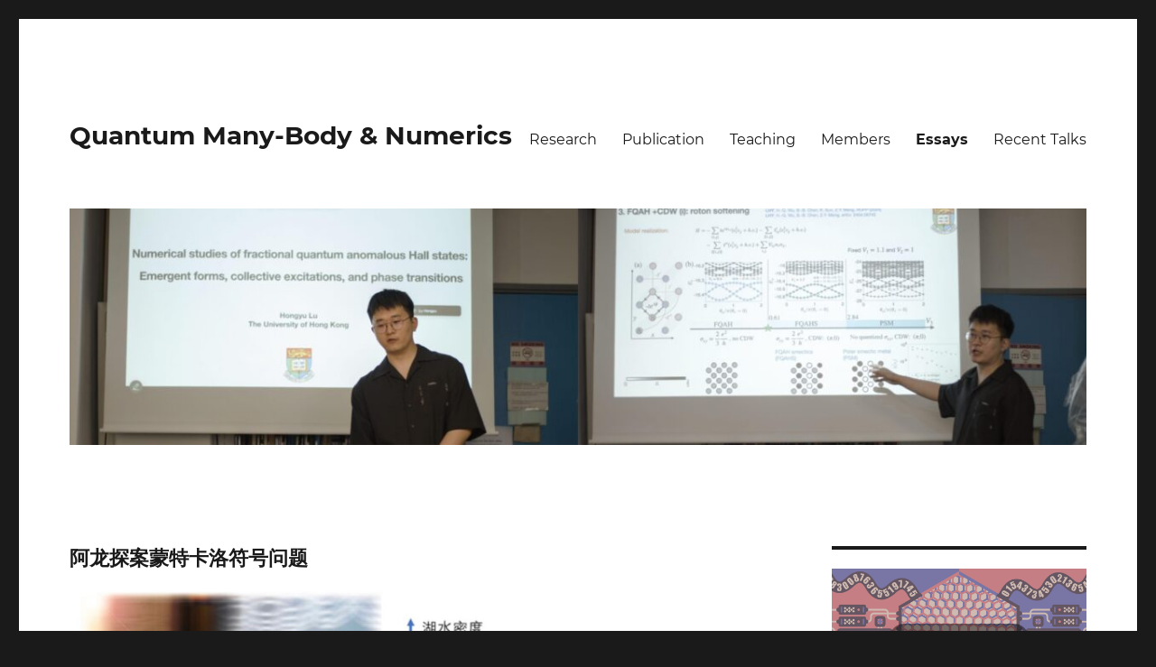

--- FILE ---
content_type: text/html; charset=UTF-8
request_url: https://quantummc.xyz/category/essays/page/3/
body_size: 25950
content:
<!DOCTYPE html>
<html lang="en-US" class="no-js">
<head>
	<meta charset="UTF-8">
	<meta name="viewport" content="width=device-width, initial-scale=1">
	<link rel="profile" href="http://gmpg.org/xfn/11">
		<script>(function(html){html.className = html.className.replace(/\bno-js\b/,'js')})(document.documentElement);</script>
<title>Essays &#8211; Page 3 &#8211; Quantum Many-Body &amp; Numerics</title>
<meta name='robots' content='max-image-preview:large' />

<script>
MathJax = {
  tex: {
    inlineMath: [['$','$'],['\\(','\\)']], 
    processEscapes: true
  },
  options: {
    ignoreHtmlClass: 'tex2jax_ignore|editor-rich-text'
  }
};

</script>
<link rel='dns-prefetch' href='//cdn.jsdelivr.net' />
<link rel="alternate" type="application/rss+xml" title="Quantum Many-Body &amp; Numerics &raquo; Feed" href="https://quantummc.xyz/feed/" />
<link rel="alternate" type="application/rss+xml" title="Quantum Many-Body &amp; Numerics &raquo; Comments Feed" href="https://quantummc.xyz/comments/feed/" />
<link rel="alternate" type="application/rss+xml" title="Quantum Many-Body &amp; Numerics &raquo; Essays Category Feed" href="https://quantummc.xyz/category/essays/feed/" />
<style id='wp-img-auto-sizes-contain-inline-css'>
img:is([sizes=auto i],[sizes^="auto," i]){contain-intrinsic-size:3000px 1500px}
/*# sourceURL=wp-img-auto-sizes-contain-inline-css */
</style>
<style id='wp-emoji-styles-inline-css'>

	img.wp-smiley, img.emoji {
		display: inline !important;
		border: none !important;
		box-shadow: none !important;
		height: 1em !important;
		width: 1em !important;
		margin: 0 0.07em !important;
		vertical-align: -0.1em !important;
		background: none !important;
		padding: 0 !important;
	}
/*# sourceURL=wp-emoji-styles-inline-css */
</style>
<style id='wp-block-library-inline-css'>
:root{--wp-block-synced-color:#7a00df;--wp-block-synced-color--rgb:122,0,223;--wp-bound-block-color:var(--wp-block-synced-color);--wp-editor-canvas-background:#ddd;--wp-admin-theme-color:#007cba;--wp-admin-theme-color--rgb:0,124,186;--wp-admin-theme-color-darker-10:#006ba1;--wp-admin-theme-color-darker-10--rgb:0,107,160.5;--wp-admin-theme-color-darker-20:#005a87;--wp-admin-theme-color-darker-20--rgb:0,90,135;--wp-admin-border-width-focus:2px}@media (min-resolution:192dpi){:root{--wp-admin-border-width-focus:1.5px}}.wp-element-button{cursor:pointer}:root .has-very-light-gray-background-color{background-color:#eee}:root .has-very-dark-gray-background-color{background-color:#313131}:root .has-very-light-gray-color{color:#eee}:root .has-very-dark-gray-color{color:#313131}:root .has-vivid-green-cyan-to-vivid-cyan-blue-gradient-background{background:linear-gradient(135deg,#00d084,#0693e3)}:root .has-purple-crush-gradient-background{background:linear-gradient(135deg,#34e2e4,#4721fb 50%,#ab1dfe)}:root .has-hazy-dawn-gradient-background{background:linear-gradient(135deg,#faaca8,#dad0ec)}:root .has-subdued-olive-gradient-background{background:linear-gradient(135deg,#fafae1,#67a671)}:root .has-atomic-cream-gradient-background{background:linear-gradient(135deg,#fdd79a,#004a59)}:root .has-nightshade-gradient-background{background:linear-gradient(135deg,#330968,#31cdcf)}:root .has-midnight-gradient-background{background:linear-gradient(135deg,#020381,#2874fc)}:root{--wp--preset--font-size--normal:16px;--wp--preset--font-size--huge:42px}.has-regular-font-size{font-size:1em}.has-larger-font-size{font-size:2.625em}.has-normal-font-size{font-size:var(--wp--preset--font-size--normal)}.has-huge-font-size{font-size:var(--wp--preset--font-size--huge)}.has-text-align-center{text-align:center}.has-text-align-left{text-align:left}.has-text-align-right{text-align:right}.has-fit-text{white-space:nowrap!important}#end-resizable-editor-section{display:none}.aligncenter{clear:both}.items-justified-left{justify-content:flex-start}.items-justified-center{justify-content:center}.items-justified-right{justify-content:flex-end}.items-justified-space-between{justify-content:space-between}.screen-reader-text{border:0;clip-path:inset(50%);height:1px;margin:-1px;overflow:hidden;padding:0;position:absolute;width:1px;word-wrap:normal!important}.screen-reader-text:focus{background-color:#ddd;clip-path:none;color:#444;display:block;font-size:1em;height:auto;left:5px;line-height:normal;padding:15px 23px 14px;text-decoration:none;top:5px;width:auto;z-index:100000}html :where(.has-border-color){border-style:solid}html :where([style*=border-top-color]){border-top-style:solid}html :where([style*=border-right-color]){border-right-style:solid}html :where([style*=border-bottom-color]){border-bottom-style:solid}html :where([style*=border-left-color]){border-left-style:solid}html :where([style*=border-width]){border-style:solid}html :where([style*=border-top-width]){border-top-style:solid}html :where([style*=border-right-width]){border-right-style:solid}html :where([style*=border-bottom-width]){border-bottom-style:solid}html :where([style*=border-left-width]){border-left-style:solid}html :where(img[class*=wp-image-]){height:auto;max-width:100%}:where(figure){margin:0 0 1em}html :where(.is-position-sticky){--wp-admin--admin-bar--position-offset:var(--wp-admin--admin-bar--height,0px)}@media screen and (max-width:600px){html :where(.is-position-sticky){--wp-admin--admin-bar--position-offset:0px}}

/*# sourceURL=wp-block-library-inline-css */
</style><style id='wp-block-button-inline-css'>
.wp-block-button__link{align-content:center;box-sizing:border-box;cursor:pointer;display:inline-block;height:100%;text-align:center;word-break:break-word}.wp-block-button__link.aligncenter{text-align:center}.wp-block-button__link.alignright{text-align:right}:where(.wp-block-button__link){border-radius:9999px;box-shadow:none;padding:calc(.667em + 2px) calc(1.333em + 2px);text-decoration:none}.wp-block-button[style*=text-decoration] .wp-block-button__link{text-decoration:inherit}.wp-block-buttons>.wp-block-button.has-custom-width{max-width:none}.wp-block-buttons>.wp-block-button.has-custom-width .wp-block-button__link{width:100%}.wp-block-buttons>.wp-block-button.has-custom-font-size .wp-block-button__link{font-size:inherit}.wp-block-buttons>.wp-block-button.wp-block-button__width-25{width:calc(25% - var(--wp--style--block-gap, .5em)*.75)}.wp-block-buttons>.wp-block-button.wp-block-button__width-50{width:calc(50% - var(--wp--style--block-gap, .5em)*.5)}.wp-block-buttons>.wp-block-button.wp-block-button__width-75{width:calc(75% - var(--wp--style--block-gap, .5em)*.25)}.wp-block-buttons>.wp-block-button.wp-block-button__width-100{flex-basis:100%;width:100%}.wp-block-buttons.is-vertical>.wp-block-button.wp-block-button__width-25{width:25%}.wp-block-buttons.is-vertical>.wp-block-button.wp-block-button__width-50{width:50%}.wp-block-buttons.is-vertical>.wp-block-button.wp-block-button__width-75{width:75%}.wp-block-button.is-style-squared,.wp-block-button__link.wp-block-button.is-style-squared{border-radius:0}.wp-block-button.no-border-radius,.wp-block-button__link.no-border-radius{border-radius:0!important}:root :where(.wp-block-button .wp-block-button__link.is-style-outline),:root :where(.wp-block-button.is-style-outline>.wp-block-button__link){border:2px solid;padding:.667em 1.333em}:root :where(.wp-block-button .wp-block-button__link.is-style-outline:not(.has-text-color)),:root :where(.wp-block-button.is-style-outline>.wp-block-button__link:not(.has-text-color)){color:currentColor}:root :where(.wp-block-button .wp-block-button__link.is-style-outline:not(.has-background)),:root :where(.wp-block-button.is-style-outline>.wp-block-button__link:not(.has-background)){background-color:initial;background-image:none}
/*# sourceURL=https://quantummc.xyz/wp-includes/blocks/button/style.min.css */
</style>
<style id='wp-block-cover-inline-css'>
.wp-block-cover,.wp-block-cover-image{align-items:center;background-position:50%;box-sizing:border-box;display:flex;justify-content:center;min-height:430px;overflow:hidden;overflow:clip;padding:1em;position:relative}.wp-block-cover .has-background-dim:not([class*=-background-color]),.wp-block-cover-image .has-background-dim:not([class*=-background-color]),.wp-block-cover-image.has-background-dim:not([class*=-background-color]),.wp-block-cover.has-background-dim:not([class*=-background-color]){background-color:#000}.wp-block-cover .has-background-dim.has-background-gradient,.wp-block-cover-image .has-background-dim.has-background-gradient{background-color:initial}.wp-block-cover-image.has-background-dim:before,.wp-block-cover.has-background-dim:before{background-color:inherit;content:""}.wp-block-cover .wp-block-cover__background,.wp-block-cover .wp-block-cover__gradient-background,.wp-block-cover-image .wp-block-cover__background,.wp-block-cover-image .wp-block-cover__gradient-background,.wp-block-cover-image.has-background-dim:not(.has-background-gradient):before,.wp-block-cover.has-background-dim:not(.has-background-gradient):before{bottom:0;left:0;opacity:.5;position:absolute;right:0;top:0}.wp-block-cover-image.has-background-dim.has-background-dim-10 .wp-block-cover__background,.wp-block-cover-image.has-background-dim.has-background-dim-10 .wp-block-cover__gradient-background,.wp-block-cover-image.has-background-dim.has-background-dim-10:not(.has-background-gradient):before,.wp-block-cover.has-background-dim.has-background-dim-10 .wp-block-cover__background,.wp-block-cover.has-background-dim.has-background-dim-10 .wp-block-cover__gradient-background,.wp-block-cover.has-background-dim.has-background-dim-10:not(.has-background-gradient):before{opacity:.1}.wp-block-cover-image.has-background-dim.has-background-dim-20 .wp-block-cover__background,.wp-block-cover-image.has-background-dim.has-background-dim-20 .wp-block-cover__gradient-background,.wp-block-cover-image.has-background-dim.has-background-dim-20:not(.has-background-gradient):before,.wp-block-cover.has-background-dim.has-background-dim-20 .wp-block-cover__background,.wp-block-cover.has-background-dim.has-background-dim-20 .wp-block-cover__gradient-background,.wp-block-cover.has-background-dim.has-background-dim-20:not(.has-background-gradient):before{opacity:.2}.wp-block-cover-image.has-background-dim.has-background-dim-30 .wp-block-cover__background,.wp-block-cover-image.has-background-dim.has-background-dim-30 .wp-block-cover__gradient-background,.wp-block-cover-image.has-background-dim.has-background-dim-30:not(.has-background-gradient):before,.wp-block-cover.has-background-dim.has-background-dim-30 .wp-block-cover__background,.wp-block-cover.has-background-dim.has-background-dim-30 .wp-block-cover__gradient-background,.wp-block-cover.has-background-dim.has-background-dim-30:not(.has-background-gradient):before{opacity:.3}.wp-block-cover-image.has-background-dim.has-background-dim-40 .wp-block-cover__background,.wp-block-cover-image.has-background-dim.has-background-dim-40 .wp-block-cover__gradient-background,.wp-block-cover-image.has-background-dim.has-background-dim-40:not(.has-background-gradient):before,.wp-block-cover.has-background-dim.has-background-dim-40 .wp-block-cover__background,.wp-block-cover.has-background-dim.has-background-dim-40 .wp-block-cover__gradient-background,.wp-block-cover.has-background-dim.has-background-dim-40:not(.has-background-gradient):before{opacity:.4}.wp-block-cover-image.has-background-dim.has-background-dim-50 .wp-block-cover__background,.wp-block-cover-image.has-background-dim.has-background-dim-50 .wp-block-cover__gradient-background,.wp-block-cover-image.has-background-dim.has-background-dim-50:not(.has-background-gradient):before,.wp-block-cover.has-background-dim.has-background-dim-50 .wp-block-cover__background,.wp-block-cover.has-background-dim.has-background-dim-50 .wp-block-cover__gradient-background,.wp-block-cover.has-background-dim.has-background-dim-50:not(.has-background-gradient):before{opacity:.5}.wp-block-cover-image.has-background-dim.has-background-dim-60 .wp-block-cover__background,.wp-block-cover-image.has-background-dim.has-background-dim-60 .wp-block-cover__gradient-background,.wp-block-cover-image.has-background-dim.has-background-dim-60:not(.has-background-gradient):before,.wp-block-cover.has-background-dim.has-background-dim-60 .wp-block-cover__background,.wp-block-cover.has-background-dim.has-background-dim-60 .wp-block-cover__gradient-background,.wp-block-cover.has-background-dim.has-background-dim-60:not(.has-background-gradient):before{opacity:.6}.wp-block-cover-image.has-background-dim.has-background-dim-70 .wp-block-cover__background,.wp-block-cover-image.has-background-dim.has-background-dim-70 .wp-block-cover__gradient-background,.wp-block-cover-image.has-background-dim.has-background-dim-70:not(.has-background-gradient):before,.wp-block-cover.has-background-dim.has-background-dim-70 .wp-block-cover__background,.wp-block-cover.has-background-dim.has-background-dim-70 .wp-block-cover__gradient-background,.wp-block-cover.has-background-dim.has-background-dim-70:not(.has-background-gradient):before{opacity:.7}.wp-block-cover-image.has-background-dim.has-background-dim-80 .wp-block-cover__background,.wp-block-cover-image.has-background-dim.has-background-dim-80 .wp-block-cover__gradient-background,.wp-block-cover-image.has-background-dim.has-background-dim-80:not(.has-background-gradient):before,.wp-block-cover.has-background-dim.has-background-dim-80 .wp-block-cover__background,.wp-block-cover.has-background-dim.has-background-dim-80 .wp-block-cover__gradient-background,.wp-block-cover.has-background-dim.has-background-dim-80:not(.has-background-gradient):before{opacity:.8}.wp-block-cover-image.has-background-dim.has-background-dim-90 .wp-block-cover__background,.wp-block-cover-image.has-background-dim.has-background-dim-90 .wp-block-cover__gradient-background,.wp-block-cover-image.has-background-dim.has-background-dim-90:not(.has-background-gradient):before,.wp-block-cover.has-background-dim.has-background-dim-90 .wp-block-cover__background,.wp-block-cover.has-background-dim.has-background-dim-90 .wp-block-cover__gradient-background,.wp-block-cover.has-background-dim.has-background-dim-90:not(.has-background-gradient):before{opacity:.9}.wp-block-cover-image.has-background-dim.has-background-dim-100 .wp-block-cover__background,.wp-block-cover-image.has-background-dim.has-background-dim-100 .wp-block-cover__gradient-background,.wp-block-cover-image.has-background-dim.has-background-dim-100:not(.has-background-gradient):before,.wp-block-cover.has-background-dim.has-background-dim-100 .wp-block-cover__background,.wp-block-cover.has-background-dim.has-background-dim-100 .wp-block-cover__gradient-background,.wp-block-cover.has-background-dim.has-background-dim-100:not(.has-background-gradient):before{opacity:1}.wp-block-cover .wp-block-cover__background.has-background-dim.has-background-dim-0,.wp-block-cover .wp-block-cover__gradient-background.has-background-dim.has-background-dim-0,.wp-block-cover-image .wp-block-cover__background.has-background-dim.has-background-dim-0,.wp-block-cover-image .wp-block-cover__gradient-background.has-background-dim.has-background-dim-0{opacity:0}.wp-block-cover .wp-block-cover__background.has-background-dim.has-background-dim-10,.wp-block-cover .wp-block-cover__gradient-background.has-background-dim.has-background-dim-10,.wp-block-cover-image .wp-block-cover__background.has-background-dim.has-background-dim-10,.wp-block-cover-image .wp-block-cover__gradient-background.has-background-dim.has-background-dim-10{opacity:.1}.wp-block-cover .wp-block-cover__background.has-background-dim.has-background-dim-20,.wp-block-cover .wp-block-cover__gradient-background.has-background-dim.has-background-dim-20,.wp-block-cover-image .wp-block-cover__background.has-background-dim.has-background-dim-20,.wp-block-cover-image .wp-block-cover__gradient-background.has-background-dim.has-background-dim-20{opacity:.2}.wp-block-cover .wp-block-cover__background.has-background-dim.has-background-dim-30,.wp-block-cover .wp-block-cover__gradient-background.has-background-dim.has-background-dim-30,.wp-block-cover-image .wp-block-cover__background.has-background-dim.has-background-dim-30,.wp-block-cover-image .wp-block-cover__gradient-background.has-background-dim.has-background-dim-30{opacity:.3}.wp-block-cover .wp-block-cover__background.has-background-dim.has-background-dim-40,.wp-block-cover .wp-block-cover__gradient-background.has-background-dim.has-background-dim-40,.wp-block-cover-image .wp-block-cover__background.has-background-dim.has-background-dim-40,.wp-block-cover-image .wp-block-cover__gradient-background.has-background-dim.has-background-dim-40{opacity:.4}.wp-block-cover .wp-block-cover__background.has-background-dim.has-background-dim-50,.wp-block-cover .wp-block-cover__gradient-background.has-background-dim.has-background-dim-50,.wp-block-cover-image .wp-block-cover__background.has-background-dim.has-background-dim-50,.wp-block-cover-image .wp-block-cover__gradient-background.has-background-dim.has-background-dim-50{opacity:.5}.wp-block-cover .wp-block-cover__background.has-background-dim.has-background-dim-60,.wp-block-cover .wp-block-cover__gradient-background.has-background-dim.has-background-dim-60,.wp-block-cover-image .wp-block-cover__background.has-background-dim.has-background-dim-60,.wp-block-cover-image .wp-block-cover__gradient-background.has-background-dim.has-background-dim-60{opacity:.6}.wp-block-cover .wp-block-cover__background.has-background-dim.has-background-dim-70,.wp-block-cover .wp-block-cover__gradient-background.has-background-dim.has-background-dim-70,.wp-block-cover-image .wp-block-cover__background.has-background-dim.has-background-dim-70,.wp-block-cover-image .wp-block-cover__gradient-background.has-background-dim.has-background-dim-70{opacity:.7}.wp-block-cover .wp-block-cover__background.has-background-dim.has-background-dim-80,.wp-block-cover .wp-block-cover__gradient-background.has-background-dim.has-background-dim-80,.wp-block-cover-image .wp-block-cover__background.has-background-dim.has-background-dim-80,.wp-block-cover-image .wp-block-cover__gradient-background.has-background-dim.has-background-dim-80{opacity:.8}.wp-block-cover .wp-block-cover__background.has-background-dim.has-background-dim-90,.wp-block-cover .wp-block-cover__gradient-background.has-background-dim.has-background-dim-90,.wp-block-cover-image .wp-block-cover__background.has-background-dim.has-background-dim-90,.wp-block-cover-image .wp-block-cover__gradient-background.has-background-dim.has-background-dim-90{opacity:.9}.wp-block-cover .wp-block-cover__background.has-background-dim.has-background-dim-100,.wp-block-cover .wp-block-cover__gradient-background.has-background-dim.has-background-dim-100,.wp-block-cover-image .wp-block-cover__background.has-background-dim.has-background-dim-100,.wp-block-cover-image .wp-block-cover__gradient-background.has-background-dim.has-background-dim-100{opacity:1}.wp-block-cover-image.alignleft,.wp-block-cover-image.alignright,.wp-block-cover.alignleft,.wp-block-cover.alignright{max-width:420px;width:100%}.wp-block-cover-image.aligncenter,.wp-block-cover-image.alignleft,.wp-block-cover-image.alignright,.wp-block-cover.aligncenter,.wp-block-cover.alignleft,.wp-block-cover.alignright{display:flex}.wp-block-cover .wp-block-cover__inner-container,.wp-block-cover-image .wp-block-cover__inner-container{color:inherit;position:relative;width:100%}.wp-block-cover-image.is-position-top-left,.wp-block-cover.is-position-top-left{align-items:flex-start;justify-content:flex-start}.wp-block-cover-image.is-position-top-center,.wp-block-cover.is-position-top-center{align-items:flex-start;justify-content:center}.wp-block-cover-image.is-position-top-right,.wp-block-cover.is-position-top-right{align-items:flex-start;justify-content:flex-end}.wp-block-cover-image.is-position-center-left,.wp-block-cover.is-position-center-left{align-items:center;justify-content:flex-start}.wp-block-cover-image.is-position-center-center,.wp-block-cover.is-position-center-center{align-items:center;justify-content:center}.wp-block-cover-image.is-position-center-right,.wp-block-cover.is-position-center-right{align-items:center;justify-content:flex-end}.wp-block-cover-image.is-position-bottom-left,.wp-block-cover.is-position-bottom-left{align-items:flex-end;justify-content:flex-start}.wp-block-cover-image.is-position-bottom-center,.wp-block-cover.is-position-bottom-center{align-items:flex-end;justify-content:center}.wp-block-cover-image.is-position-bottom-right,.wp-block-cover.is-position-bottom-right{align-items:flex-end;justify-content:flex-end}.wp-block-cover-image.has-custom-content-position.has-custom-content-position .wp-block-cover__inner-container,.wp-block-cover.has-custom-content-position.has-custom-content-position .wp-block-cover__inner-container{margin:0}.wp-block-cover-image.has-custom-content-position.has-custom-content-position.is-position-bottom-left .wp-block-cover__inner-container,.wp-block-cover-image.has-custom-content-position.has-custom-content-position.is-position-bottom-right .wp-block-cover__inner-container,.wp-block-cover-image.has-custom-content-position.has-custom-content-position.is-position-center-left .wp-block-cover__inner-container,.wp-block-cover-image.has-custom-content-position.has-custom-content-position.is-position-center-right .wp-block-cover__inner-container,.wp-block-cover-image.has-custom-content-position.has-custom-content-position.is-position-top-left .wp-block-cover__inner-container,.wp-block-cover-image.has-custom-content-position.has-custom-content-position.is-position-top-right .wp-block-cover__inner-container,.wp-block-cover.has-custom-content-position.has-custom-content-position.is-position-bottom-left .wp-block-cover__inner-container,.wp-block-cover.has-custom-content-position.has-custom-content-position.is-position-bottom-right .wp-block-cover__inner-container,.wp-block-cover.has-custom-content-position.has-custom-content-position.is-position-center-left .wp-block-cover__inner-container,.wp-block-cover.has-custom-content-position.has-custom-content-position.is-position-center-right .wp-block-cover__inner-container,.wp-block-cover.has-custom-content-position.has-custom-content-position.is-position-top-left .wp-block-cover__inner-container,.wp-block-cover.has-custom-content-position.has-custom-content-position.is-position-top-right .wp-block-cover__inner-container{margin:0;width:auto}.wp-block-cover .wp-block-cover__image-background,.wp-block-cover video.wp-block-cover__video-background,.wp-block-cover-image .wp-block-cover__image-background,.wp-block-cover-image video.wp-block-cover__video-background{border:none;bottom:0;box-shadow:none;height:100%;left:0;margin:0;max-height:none;max-width:none;object-fit:cover;outline:none;padding:0;position:absolute;right:0;top:0;width:100%}.wp-block-cover-image.has-parallax,.wp-block-cover.has-parallax,.wp-block-cover__image-background.has-parallax,video.wp-block-cover__video-background.has-parallax{background-attachment:fixed;background-repeat:no-repeat;background-size:cover}@supports (-webkit-touch-callout:inherit){.wp-block-cover-image.has-parallax,.wp-block-cover.has-parallax,.wp-block-cover__image-background.has-parallax,video.wp-block-cover__video-background.has-parallax{background-attachment:scroll}}@media (prefers-reduced-motion:reduce){.wp-block-cover-image.has-parallax,.wp-block-cover.has-parallax,.wp-block-cover__image-background.has-parallax,video.wp-block-cover__video-background.has-parallax{background-attachment:scroll}}.wp-block-cover-image.is-repeated,.wp-block-cover.is-repeated,.wp-block-cover__image-background.is-repeated,video.wp-block-cover__video-background.is-repeated{background-repeat:repeat;background-size:auto}.wp-block-cover-image-text,.wp-block-cover-image-text a,.wp-block-cover-image-text a:active,.wp-block-cover-image-text a:focus,.wp-block-cover-image-text a:hover,.wp-block-cover-text,.wp-block-cover-text a,.wp-block-cover-text a:active,.wp-block-cover-text a:focus,.wp-block-cover-text a:hover,section.wp-block-cover-image h2,section.wp-block-cover-image h2 a,section.wp-block-cover-image h2 a:active,section.wp-block-cover-image h2 a:focus,section.wp-block-cover-image h2 a:hover{color:#fff}.wp-block-cover-image .wp-block-cover.has-left-content{justify-content:flex-start}.wp-block-cover-image .wp-block-cover.has-right-content{justify-content:flex-end}.wp-block-cover-image.has-left-content .wp-block-cover-image-text,.wp-block-cover.has-left-content .wp-block-cover-text,section.wp-block-cover-image.has-left-content>h2{margin-left:0;text-align:left}.wp-block-cover-image.has-right-content .wp-block-cover-image-text,.wp-block-cover.has-right-content .wp-block-cover-text,section.wp-block-cover-image.has-right-content>h2{margin-right:0;text-align:right}.wp-block-cover .wp-block-cover-text,.wp-block-cover-image .wp-block-cover-image-text,section.wp-block-cover-image>h2{font-size:2em;line-height:1.25;margin-bottom:0;max-width:840px;padding:.44em;text-align:center;z-index:1}:where(.wp-block-cover-image:not(.has-text-color)),:where(.wp-block-cover:not(.has-text-color)){color:#fff}:where(.wp-block-cover-image.is-light:not(.has-text-color)),:where(.wp-block-cover.is-light:not(.has-text-color)){color:#000}:root :where(.wp-block-cover h1:not(.has-text-color)),:root :where(.wp-block-cover h2:not(.has-text-color)),:root :where(.wp-block-cover h3:not(.has-text-color)),:root :where(.wp-block-cover h4:not(.has-text-color)),:root :where(.wp-block-cover h5:not(.has-text-color)),:root :where(.wp-block-cover h6:not(.has-text-color)),:root :where(.wp-block-cover p:not(.has-text-color)){color:inherit}body:not(.editor-styles-wrapper) .wp-block-cover:not(.wp-block-cover:has(.wp-block-cover__background+.wp-block-cover__inner-container)) .wp-block-cover__image-background,body:not(.editor-styles-wrapper) .wp-block-cover:not(.wp-block-cover:has(.wp-block-cover__background+.wp-block-cover__inner-container)) .wp-block-cover__video-background{z-index:0}body:not(.editor-styles-wrapper) .wp-block-cover:not(.wp-block-cover:has(.wp-block-cover__background+.wp-block-cover__inner-container)) .wp-block-cover__background,body:not(.editor-styles-wrapper) .wp-block-cover:not(.wp-block-cover:has(.wp-block-cover__background+.wp-block-cover__inner-container)) .wp-block-cover__gradient-background,body:not(.editor-styles-wrapper) .wp-block-cover:not(.wp-block-cover:has(.wp-block-cover__background+.wp-block-cover__inner-container)) .wp-block-cover__inner-container,body:not(.editor-styles-wrapper) .wp-block-cover:not(.wp-block-cover:has(.wp-block-cover__background+.wp-block-cover__inner-container)).has-background-dim:not(.has-background-gradient):before{z-index:1}.has-modal-open body:not(.editor-styles-wrapper) .wp-block-cover:not(.wp-block-cover:has(.wp-block-cover__background+.wp-block-cover__inner-container)) .wp-block-cover__inner-container{z-index:auto}
/*# sourceURL=https://quantummc.xyz/wp-includes/blocks/cover/style.min.css */
</style>
<style id='wp-block-image-inline-css'>
.wp-block-image>a,.wp-block-image>figure>a{display:inline-block}.wp-block-image img{box-sizing:border-box;height:auto;max-width:100%;vertical-align:bottom}@media not (prefers-reduced-motion){.wp-block-image img.hide{visibility:hidden}.wp-block-image img.show{animation:show-content-image .4s}}.wp-block-image[style*=border-radius] img,.wp-block-image[style*=border-radius]>a{border-radius:inherit}.wp-block-image.has-custom-border img{box-sizing:border-box}.wp-block-image.aligncenter{text-align:center}.wp-block-image.alignfull>a,.wp-block-image.alignwide>a{width:100%}.wp-block-image.alignfull img,.wp-block-image.alignwide img{height:auto;width:100%}.wp-block-image .aligncenter,.wp-block-image .alignleft,.wp-block-image .alignright,.wp-block-image.aligncenter,.wp-block-image.alignleft,.wp-block-image.alignright{display:table}.wp-block-image .aligncenter>figcaption,.wp-block-image .alignleft>figcaption,.wp-block-image .alignright>figcaption,.wp-block-image.aligncenter>figcaption,.wp-block-image.alignleft>figcaption,.wp-block-image.alignright>figcaption{caption-side:bottom;display:table-caption}.wp-block-image .alignleft{float:left;margin:.5em 1em .5em 0}.wp-block-image .alignright{float:right;margin:.5em 0 .5em 1em}.wp-block-image .aligncenter{margin-left:auto;margin-right:auto}.wp-block-image :where(figcaption){margin-bottom:1em;margin-top:.5em}.wp-block-image.is-style-circle-mask img{border-radius:9999px}@supports ((-webkit-mask-image:none) or (mask-image:none)) or (-webkit-mask-image:none){.wp-block-image.is-style-circle-mask img{border-radius:0;-webkit-mask-image:url('data:image/svg+xml;utf8,<svg viewBox="0 0 100 100" xmlns="http://www.w3.org/2000/svg"><circle cx="50" cy="50" r="50"/></svg>');mask-image:url('data:image/svg+xml;utf8,<svg viewBox="0 0 100 100" xmlns="http://www.w3.org/2000/svg"><circle cx="50" cy="50" r="50"/></svg>');mask-mode:alpha;-webkit-mask-position:center;mask-position:center;-webkit-mask-repeat:no-repeat;mask-repeat:no-repeat;-webkit-mask-size:contain;mask-size:contain}}:root :where(.wp-block-image.is-style-rounded img,.wp-block-image .is-style-rounded img){border-radius:9999px}.wp-block-image figure{margin:0}.wp-lightbox-container{display:flex;flex-direction:column;position:relative}.wp-lightbox-container img{cursor:zoom-in}.wp-lightbox-container img:hover+button{opacity:1}.wp-lightbox-container button{align-items:center;backdrop-filter:blur(16px) saturate(180%);background-color:#5a5a5a40;border:none;border-radius:4px;cursor:zoom-in;display:flex;height:20px;justify-content:center;opacity:0;padding:0;position:absolute;right:16px;text-align:center;top:16px;width:20px;z-index:100}@media not (prefers-reduced-motion){.wp-lightbox-container button{transition:opacity .2s ease}}.wp-lightbox-container button:focus-visible{outline:3px auto #5a5a5a40;outline:3px auto -webkit-focus-ring-color;outline-offset:3px}.wp-lightbox-container button:hover{cursor:pointer;opacity:1}.wp-lightbox-container button:focus{opacity:1}.wp-lightbox-container button:focus,.wp-lightbox-container button:hover,.wp-lightbox-container button:not(:hover):not(:active):not(.has-background){background-color:#5a5a5a40;border:none}.wp-lightbox-overlay{box-sizing:border-box;cursor:zoom-out;height:100vh;left:0;overflow:hidden;position:fixed;top:0;visibility:hidden;width:100%;z-index:100000}.wp-lightbox-overlay .close-button{align-items:center;cursor:pointer;display:flex;justify-content:center;min-height:40px;min-width:40px;padding:0;position:absolute;right:calc(env(safe-area-inset-right) + 16px);top:calc(env(safe-area-inset-top) + 16px);z-index:5000000}.wp-lightbox-overlay .close-button:focus,.wp-lightbox-overlay .close-button:hover,.wp-lightbox-overlay .close-button:not(:hover):not(:active):not(.has-background){background:none;border:none}.wp-lightbox-overlay .lightbox-image-container{height:var(--wp--lightbox-container-height);left:50%;overflow:hidden;position:absolute;top:50%;transform:translate(-50%,-50%);transform-origin:top left;width:var(--wp--lightbox-container-width);z-index:9999999999}.wp-lightbox-overlay .wp-block-image{align-items:center;box-sizing:border-box;display:flex;height:100%;justify-content:center;margin:0;position:relative;transform-origin:0 0;width:100%;z-index:3000000}.wp-lightbox-overlay .wp-block-image img{height:var(--wp--lightbox-image-height);min-height:var(--wp--lightbox-image-height);min-width:var(--wp--lightbox-image-width);width:var(--wp--lightbox-image-width)}.wp-lightbox-overlay .wp-block-image figcaption{display:none}.wp-lightbox-overlay button{background:none;border:none}.wp-lightbox-overlay .scrim{background-color:#fff;height:100%;opacity:.9;position:absolute;width:100%;z-index:2000000}.wp-lightbox-overlay.active{visibility:visible}@media not (prefers-reduced-motion){.wp-lightbox-overlay.active{animation:turn-on-visibility .25s both}.wp-lightbox-overlay.active img{animation:turn-on-visibility .35s both}.wp-lightbox-overlay.show-closing-animation:not(.active){animation:turn-off-visibility .35s both}.wp-lightbox-overlay.show-closing-animation:not(.active) img{animation:turn-off-visibility .25s both}.wp-lightbox-overlay.zoom.active{animation:none;opacity:1;visibility:visible}.wp-lightbox-overlay.zoom.active .lightbox-image-container{animation:lightbox-zoom-in .4s}.wp-lightbox-overlay.zoom.active .lightbox-image-container img{animation:none}.wp-lightbox-overlay.zoom.active .scrim{animation:turn-on-visibility .4s forwards}.wp-lightbox-overlay.zoom.show-closing-animation:not(.active){animation:none}.wp-lightbox-overlay.zoom.show-closing-animation:not(.active) .lightbox-image-container{animation:lightbox-zoom-out .4s}.wp-lightbox-overlay.zoom.show-closing-animation:not(.active) .lightbox-image-container img{animation:none}.wp-lightbox-overlay.zoom.show-closing-animation:not(.active) .scrim{animation:turn-off-visibility .4s forwards}}@keyframes show-content-image{0%{visibility:hidden}99%{visibility:hidden}to{visibility:visible}}@keyframes turn-on-visibility{0%{opacity:0}to{opacity:1}}@keyframes turn-off-visibility{0%{opacity:1;visibility:visible}99%{opacity:0;visibility:visible}to{opacity:0;visibility:hidden}}@keyframes lightbox-zoom-in{0%{transform:translate(calc((-100vw + var(--wp--lightbox-scrollbar-width))/2 + var(--wp--lightbox-initial-left-position)),calc(-50vh + var(--wp--lightbox-initial-top-position))) scale(var(--wp--lightbox-scale))}to{transform:translate(-50%,-50%) scale(1)}}@keyframes lightbox-zoom-out{0%{transform:translate(-50%,-50%) scale(1);visibility:visible}99%{visibility:visible}to{transform:translate(calc((-100vw + var(--wp--lightbox-scrollbar-width))/2 + var(--wp--lightbox-initial-left-position)),calc(-50vh + var(--wp--lightbox-initial-top-position))) scale(var(--wp--lightbox-scale));visibility:hidden}}
/*# sourceURL=https://quantummc.xyz/wp-includes/blocks/image/style.min.css */
</style>
<style id='wp-block-image-theme-inline-css'>
:root :where(.wp-block-image figcaption){color:#555;font-size:13px;text-align:center}.is-dark-theme :root :where(.wp-block-image figcaption){color:#ffffffa6}.wp-block-image{margin:0 0 1em}
/*# sourceURL=https://quantummc.xyz/wp-includes/blocks/image/theme.min.css */
</style>
<style id='wp-block-buttons-inline-css'>
.wp-block-buttons{box-sizing:border-box}.wp-block-buttons.is-vertical{flex-direction:column}.wp-block-buttons.is-vertical>.wp-block-button:last-child{margin-bottom:0}.wp-block-buttons>.wp-block-button{display:inline-block;margin:0}.wp-block-buttons.is-content-justification-left{justify-content:flex-start}.wp-block-buttons.is-content-justification-left.is-vertical{align-items:flex-start}.wp-block-buttons.is-content-justification-center{justify-content:center}.wp-block-buttons.is-content-justification-center.is-vertical{align-items:center}.wp-block-buttons.is-content-justification-right{justify-content:flex-end}.wp-block-buttons.is-content-justification-right.is-vertical{align-items:flex-end}.wp-block-buttons.is-content-justification-space-between{justify-content:space-between}.wp-block-buttons.aligncenter{text-align:center}.wp-block-buttons:not(.is-content-justification-space-between,.is-content-justification-right,.is-content-justification-left,.is-content-justification-center) .wp-block-button.aligncenter{margin-left:auto;margin-right:auto;width:100%}.wp-block-buttons[style*=text-decoration] .wp-block-button,.wp-block-buttons[style*=text-decoration] .wp-block-button__link{text-decoration:inherit}.wp-block-buttons.has-custom-font-size .wp-block-button__link{font-size:inherit}.wp-block-buttons .wp-block-button__link{width:100%}.wp-block-button.aligncenter{text-align:center}
/*# sourceURL=https://quantummc.xyz/wp-includes/blocks/buttons/style.min.css */
</style>
<style id='wp-block-group-inline-css'>
.wp-block-group{box-sizing:border-box}:where(.wp-block-group.wp-block-group-is-layout-constrained){position:relative}
/*# sourceURL=https://quantummc.xyz/wp-includes/blocks/group/style.min.css */
</style>
<style id='wp-block-group-theme-inline-css'>
:where(.wp-block-group.has-background){padding:1.25em 2.375em}
/*# sourceURL=https://quantummc.xyz/wp-includes/blocks/group/theme.min.css */
</style>
<style id='wp-block-paragraph-inline-css'>
.is-small-text{font-size:.875em}.is-regular-text{font-size:1em}.is-large-text{font-size:2.25em}.is-larger-text{font-size:3em}.has-drop-cap:not(:focus):first-letter{float:left;font-size:8.4em;font-style:normal;font-weight:100;line-height:.68;margin:.05em .1em 0 0;text-transform:uppercase}body.rtl .has-drop-cap:not(:focus):first-letter{float:none;margin-left:.1em}p.has-drop-cap.has-background{overflow:hidden}:root :where(p.has-background){padding:1.25em 2.375em}:where(p.has-text-color:not(.has-link-color)) a{color:inherit}p.has-text-align-left[style*="writing-mode:vertical-lr"],p.has-text-align-right[style*="writing-mode:vertical-rl"]{rotate:180deg}
/*# sourceURL=https://quantummc.xyz/wp-includes/blocks/paragraph/style.min.css */
</style>
<style id='wp-block-quote-inline-css'>
.wp-block-quote{box-sizing:border-box;overflow-wrap:break-word}.wp-block-quote.is-large:where(:not(.is-style-plain)),.wp-block-quote.is-style-large:where(:not(.is-style-plain)){margin-bottom:1em;padding:0 1em}.wp-block-quote.is-large:where(:not(.is-style-plain)) p,.wp-block-quote.is-style-large:where(:not(.is-style-plain)) p{font-size:1.5em;font-style:italic;line-height:1.6}.wp-block-quote.is-large:where(:not(.is-style-plain)) cite,.wp-block-quote.is-large:where(:not(.is-style-plain)) footer,.wp-block-quote.is-style-large:where(:not(.is-style-plain)) cite,.wp-block-quote.is-style-large:where(:not(.is-style-plain)) footer{font-size:1.125em;text-align:right}.wp-block-quote>cite{display:block}
/*# sourceURL=https://quantummc.xyz/wp-includes/blocks/quote/style.min.css */
</style>
<style id='wp-block-quote-theme-inline-css'>
.wp-block-quote{border-left:.25em solid;margin:0 0 1.75em;padding-left:1em}.wp-block-quote cite,.wp-block-quote footer{color:currentColor;font-size:.8125em;font-style:normal;position:relative}.wp-block-quote:where(.has-text-align-right){border-left:none;border-right:.25em solid;padding-left:0;padding-right:1em}.wp-block-quote:where(.has-text-align-center){border:none;padding-left:0}.wp-block-quote.is-large,.wp-block-quote.is-style-large,.wp-block-quote:where(.is-style-plain){border:none}
/*# sourceURL=https://quantummc.xyz/wp-includes/blocks/quote/theme.min.css */
</style>
<style id='global-styles-inline-css'>
:root{--wp--preset--aspect-ratio--square: 1;--wp--preset--aspect-ratio--4-3: 4/3;--wp--preset--aspect-ratio--3-4: 3/4;--wp--preset--aspect-ratio--3-2: 3/2;--wp--preset--aspect-ratio--2-3: 2/3;--wp--preset--aspect-ratio--16-9: 16/9;--wp--preset--aspect-ratio--9-16: 9/16;--wp--preset--color--black: #000000;--wp--preset--color--cyan-bluish-gray: #abb8c3;--wp--preset--color--white: #fff;--wp--preset--color--pale-pink: #f78da7;--wp--preset--color--vivid-red: #cf2e2e;--wp--preset--color--luminous-vivid-orange: #ff6900;--wp--preset--color--luminous-vivid-amber: #fcb900;--wp--preset--color--light-green-cyan: #7bdcb5;--wp--preset--color--vivid-green-cyan: #00d084;--wp--preset--color--pale-cyan-blue: #8ed1fc;--wp--preset--color--vivid-cyan-blue: #0693e3;--wp--preset--color--vivid-purple: #9b51e0;--wp--preset--color--dark-gray: #1a1a1a;--wp--preset--color--medium-gray: #686868;--wp--preset--color--light-gray: #e5e5e5;--wp--preset--color--blue-gray: #4d545c;--wp--preset--color--bright-blue: #007acc;--wp--preset--color--light-blue: #9adffd;--wp--preset--color--dark-brown: #402b30;--wp--preset--color--medium-brown: #774e24;--wp--preset--color--dark-red: #640c1f;--wp--preset--color--bright-red: #ff675f;--wp--preset--color--yellow: #ffef8e;--wp--preset--gradient--vivid-cyan-blue-to-vivid-purple: linear-gradient(135deg,rgb(6,147,227) 0%,rgb(155,81,224) 100%);--wp--preset--gradient--light-green-cyan-to-vivid-green-cyan: linear-gradient(135deg,rgb(122,220,180) 0%,rgb(0,208,130) 100%);--wp--preset--gradient--luminous-vivid-amber-to-luminous-vivid-orange: linear-gradient(135deg,rgb(252,185,0) 0%,rgb(255,105,0) 100%);--wp--preset--gradient--luminous-vivid-orange-to-vivid-red: linear-gradient(135deg,rgb(255,105,0) 0%,rgb(207,46,46) 100%);--wp--preset--gradient--very-light-gray-to-cyan-bluish-gray: linear-gradient(135deg,rgb(238,238,238) 0%,rgb(169,184,195) 100%);--wp--preset--gradient--cool-to-warm-spectrum: linear-gradient(135deg,rgb(74,234,220) 0%,rgb(151,120,209) 20%,rgb(207,42,186) 40%,rgb(238,44,130) 60%,rgb(251,105,98) 80%,rgb(254,248,76) 100%);--wp--preset--gradient--blush-light-purple: linear-gradient(135deg,rgb(255,206,236) 0%,rgb(152,150,240) 100%);--wp--preset--gradient--blush-bordeaux: linear-gradient(135deg,rgb(254,205,165) 0%,rgb(254,45,45) 50%,rgb(107,0,62) 100%);--wp--preset--gradient--luminous-dusk: linear-gradient(135deg,rgb(255,203,112) 0%,rgb(199,81,192) 50%,rgb(65,88,208) 100%);--wp--preset--gradient--pale-ocean: linear-gradient(135deg,rgb(255,245,203) 0%,rgb(182,227,212) 50%,rgb(51,167,181) 100%);--wp--preset--gradient--electric-grass: linear-gradient(135deg,rgb(202,248,128) 0%,rgb(113,206,126) 100%);--wp--preset--gradient--midnight: linear-gradient(135deg,rgb(2,3,129) 0%,rgb(40,116,252) 100%);--wp--preset--font-size--small: 13px;--wp--preset--font-size--medium: 20px;--wp--preset--font-size--large: 36px;--wp--preset--font-size--x-large: 42px;--wp--preset--spacing--20: 0.44rem;--wp--preset--spacing--30: 0.67rem;--wp--preset--spacing--40: 1rem;--wp--preset--spacing--50: 1.5rem;--wp--preset--spacing--60: 2.25rem;--wp--preset--spacing--70: 3.38rem;--wp--preset--spacing--80: 5.06rem;--wp--preset--shadow--natural: 6px 6px 9px rgba(0, 0, 0, 0.2);--wp--preset--shadow--deep: 12px 12px 50px rgba(0, 0, 0, 0.4);--wp--preset--shadow--sharp: 6px 6px 0px rgba(0, 0, 0, 0.2);--wp--preset--shadow--outlined: 6px 6px 0px -3px rgb(255, 255, 255), 6px 6px rgb(0, 0, 0);--wp--preset--shadow--crisp: 6px 6px 0px rgb(0, 0, 0);}:where(.is-layout-flex){gap: 0.5em;}:where(.is-layout-grid){gap: 0.5em;}body .is-layout-flex{display: flex;}.is-layout-flex{flex-wrap: wrap;align-items: center;}.is-layout-flex > :is(*, div){margin: 0;}body .is-layout-grid{display: grid;}.is-layout-grid > :is(*, div){margin: 0;}:where(.wp-block-columns.is-layout-flex){gap: 2em;}:where(.wp-block-columns.is-layout-grid){gap: 2em;}:where(.wp-block-post-template.is-layout-flex){gap: 1.25em;}:where(.wp-block-post-template.is-layout-grid){gap: 1.25em;}.has-black-color{color: var(--wp--preset--color--black) !important;}.has-cyan-bluish-gray-color{color: var(--wp--preset--color--cyan-bluish-gray) !important;}.has-white-color{color: var(--wp--preset--color--white) !important;}.has-pale-pink-color{color: var(--wp--preset--color--pale-pink) !important;}.has-vivid-red-color{color: var(--wp--preset--color--vivid-red) !important;}.has-luminous-vivid-orange-color{color: var(--wp--preset--color--luminous-vivid-orange) !important;}.has-luminous-vivid-amber-color{color: var(--wp--preset--color--luminous-vivid-amber) !important;}.has-light-green-cyan-color{color: var(--wp--preset--color--light-green-cyan) !important;}.has-vivid-green-cyan-color{color: var(--wp--preset--color--vivid-green-cyan) !important;}.has-pale-cyan-blue-color{color: var(--wp--preset--color--pale-cyan-blue) !important;}.has-vivid-cyan-blue-color{color: var(--wp--preset--color--vivid-cyan-blue) !important;}.has-vivid-purple-color{color: var(--wp--preset--color--vivid-purple) !important;}.has-black-background-color{background-color: var(--wp--preset--color--black) !important;}.has-cyan-bluish-gray-background-color{background-color: var(--wp--preset--color--cyan-bluish-gray) !important;}.has-white-background-color{background-color: var(--wp--preset--color--white) !important;}.has-pale-pink-background-color{background-color: var(--wp--preset--color--pale-pink) !important;}.has-vivid-red-background-color{background-color: var(--wp--preset--color--vivid-red) !important;}.has-luminous-vivid-orange-background-color{background-color: var(--wp--preset--color--luminous-vivid-orange) !important;}.has-luminous-vivid-amber-background-color{background-color: var(--wp--preset--color--luminous-vivid-amber) !important;}.has-light-green-cyan-background-color{background-color: var(--wp--preset--color--light-green-cyan) !important;}.has-vivid-green-cyan-background-color{background-color: var(--wp--preset--color--vivid-green-cyan) !important;}.has-pale-cyan-blue-background-color{background-color: var(--wp--preset--color--pale-cyan-blue) !important;}.has-vivid-cyan-blue-background-color{background-color: var(--wp--preset--color--vivid-cyan-blue) !important;}.has-vivid-purple-background-color{background-color: var(--wp--preset--color--vivid-purple) !important;}.has-black-border-color{border-color: var(--wp--preset--color--black) !important;}.has-cyan-bluish-gray-border-color{border-color: var(--wp--preset--color--cyan-bluish-gray) !important;}.has-white-border-color{border-color: var(--wp--preset--color--white) !important;}.has-pale-pink-border-color{border-color: var(--wp--preset--color--pale-pink) !important;}.has-vivid-red-border-color{border-color: var(--wp--preset--color--vivid-red) !important;}.has-luminous-vivid-orange-border-color{border-color: var(--wp--preset--color--luminous-vivid-orange) !important;}.has-luminous-vivid-amber-border-color{border-color: var(--wp--preset--color--luminous-vivid-amber) !important;}.has-light-green-cyan-border-color{border-color: var(--wp--preset--color--light-green-cyan) !important;}.has-vivid-green-cyan-border-color{border-color: var(--wp--preset--color--vivid-green-cyan) !important;}.has-pale-cyan-blue-border-color{border-color: var(--wp--preset--color--pale-cyan-blue) !important;}.has-vivid-cyan-blue-border-color{border-color: var(--wp--preset--color--vivid-cyan-blue) !important;}.has-vivid-purple-border-color{border-color: var(--wp--preset--color--vivid-purple) !important;}.has-vivid-cyan-blue-to-vivid-purple-gradient-background{background: var(--wp--preset--gradient--vivid-cyan-blue-to-vivid-purple) !important;}.has-light-green-cyan-to-vivid-green-cyan-gradient-background{background: var(--wp--preset--gradient--light-green-cyan-to-vivid-green-cyan) !important;}.has-luminous-vivid-amber-to-luminous-vivid-orange-gradient-background{background: var(--wp--preset--gradient--luminous-vivid-amber-to-luminous-vivid-orange) !important;}.has-luminous-vivid-orange-to-vivid-red-gradient-background{background: var(--wp--preset--gradient--luminous-vivid-orange-to-vivid-red) !important;}.has-very-light-gray-to-cyan-bluish-gray-gradient-background{background: var(--wp--preset--gradient--very-light-gray-to-cyan-bluish-gray) !important;}.has-cool-to-warm-spectrum-gradient-background{background: var(--wp--preset--gradient--cool-to-warm-spectrum) !important;}.has-blush-light-purple-gradient-background{background: var(--wp--preset--gradient--blush-light-purple) !important;}.has-blush-bordeaux-gradient-background{background: var(--wp--preset--gradient--blush-bordeaux) !important;}.has-luminous-dusk-gradient-background{background: var(--wp--preset--gradient--luminous-dusk) !important;}.has-pale-ocean-gradient-background{background: var(--wp--preset--gradient--pale-ocean) !important;}.has-electric-grass-gradient-background{background: var(--wp--preset--gradient--electric-grass) !important;}.has-midnight-gradient-background{background: var(--wp--preset--gradient--midnight) !important;}.has-small-font-size{font-size: var(--wp--preset--font-size--small) !important;}.has-medium-font-size{font-size: var(--wp--preset--font-size--medium) !important;}.has-large-font-size{font-size: var(--wp--preset--font-size--large) !important;}.has-x-large-font-size{font-size: var(--wp--preset--font-size--x-large) !important;}
/*# sourceURL=global-styles-inline-css */
</style>
<style id='core-block-supports-inline-css'>
.wp-container-core-buttons-is-layout-8057eaf3{justify-content:center;align-items:flex-start;}
/*# sourceURL=core-block-supports-inline-css */
</style>
<style id='core-block-supports-duotone-inline-css'>
.wp-duotone-unset-1.wp-block-image img, .wp-duotone-unset-1.wp-block-image .components-placeholder{filter:unset;}
/*# sourceURL=core-block-supports-duotone-inline-css */
</style>

<style id='classic-theme-styles-inline-css'>
/*! This file is auto-generated */
.wp-block-button__link{color:#fff;background-color:#32373c;border-radius:9999px;box-shadow:none;text-decoration:none;padding:calc(.667em + 2px) calc(1.333em + 2px);font-size:1.125em}.wp-block-file__button{background:#32373c;color:#fff;text-decoration:none}
/*# sourceURL=/wp-includes/css/classic-themes.min.css */
</style>
<link rel='stylesheet' id='twentysixteen-fonts-css' href='https://quantummc.xyz/wp-content/themes/twentysixteen-child/fontapi.php?font%5B0%5D=merriweather&#038;font%5B1%5D=montserrat&#038;font%5B2%5D=inconsolata' media='all' />
<link rel='stylesheet' id='genericons-css' href='https://quantummc.xyz/wp-content/themes/twentysixteen/genericons/genericons.css?ver=20201208' media='all' />
<link rel='stylesheet' id='twentysixteen-style-css' href='https://quantummc.xyz/wp-content/themes/twentysixteen-child/style.css?ver=20240402' media='all' />
<link rel='stylesheet' id='twentysixteen-block-style-css' href='https://quantummc.xyz/wp-content/themes/twentysixteen/css/blocks.css?ver=20240117' media='all' />
<script src="https://quantummc.xyz/wp-includes/js/jquery/jquery.min.js?ver=3.7.1" id="jquery-core-js"></script>
<script src="https://quantummc.xyz/wp-includes/js/jquery/jquery-migrate.min.js?ver=3.4.1" id="jquery-migrate-js"></script>
<script id="twentysixteen-script-js-extra">
var screenReaderText = {"expand":"expand child menu","collapse":"collapse child menu"};
//# sourceURL=twentysixteen-script-js-extra
</script>
<script src="https://quantummc.xyz/wp-content/themes/twentysixteen/js/functions.js?ver=20230629" id="twentysixteen-script-js" defer data-wp-strategy="defer"></script>
<link rel="https://api.w.org/" href="https://quantummc.xyz/wp-json/" /><link rel="alternate" title="JSON" type="application/json" href="https://quantummc.xyz/wp-json/wp/v2/categories/4" /><link rel="EditURI" type="application/rsd+xml" title="RSD" href="https://quantummc.xyz/xmlrpc.php?rsd" />
<meta name="generator" content="WordPress 6.9" />
<!-- Analytics by WP Statistics - https://wp-statistics.com -->
<link rel="icon" href="https://quantummc.xyz/wp-content/uploads/2023/03/cropped-favicon-32x32.png" sizes="32x32" />
<link rel="icon" href="https://quantummc.xyz/wp-content/uploads/2023/03/cropped-favicon-192x192.png" sizes="192x192" />
<link rel="apple-touch-icon" href="https://quantummc.xyz/wp-content/uploads/2023/03/cropped-favicon-180x180.png" />
<meta name="msapplication-TileImage" content="https://quantummc.xyz/wp-content/uploads/2023/03/cropped-favicon-270x270.png" />
		<style id="wp-custom-css">
			/* Post title size */
.entry-title {
  font-size: 1.4rem;
  font-family: Verdana;
}
@media only screen and (max-width: 568px) {
  .entry-title {
    font-size: 1.3rem;
		font-family: Verdana;
    }
}
.entry-content {
  font-family: Verdana;
	text-align: justify;
}

.widget {
  font-family: Verdana;
}

.is-style-rounded img {
border-radius:50%;
}
		</style>
		</head>

<body class="archive paged category category-essays category-4 wp-embed-responsive paged-3 category-paged-3 wp-theme-twentysixteen wp-child-theme-twentysixteen-child group-blog hfeed">
<div id="page" class="site">
	<div class="site-inner">
		<a class="skip-link screen-reader-text" href="#content">Skip to content</a>

		<header id="masthead" class="site-header" role="banner">
			<div class="site-header-main">
				<div class="site-branding">
					
											<p class="site-title"><a href="https://quantummc.xyz/" rel="home">Quantum Many-Body &amp; Numerics</a></p>
										</div><!-- .site-branding -->

									<button id="menu-toggle" class="menu-toggle">Menu</button>

					<div id="site-header-menu" class="site-header-menu">
													<nav id="site-navigation" class="main-navigation" role="navigation" aria-label="Primary Menu">
								<div class="menu-main-container"><ul id="menu-main" class="primary-menu"><li id="menu-item-51" class="menu-item menu-item-type-taxonomy menu-item-object-category menu-item-51"><a href="https://quantummc.xyz/category/research/">Research</a></li>
<li id="menu-item-18" class="menu-item menu-item-type-post_type menu-item-object-page menu-item-18"><a href="https://quantummc.xyz/publications/">Publication</a></li>
<li id="menu-item-19" class="menu-item menu-item-type-post_type menu-item-object-page menu-item-19"><a href="https://quantummc.xyz/teaching/">Teaching</a></li>
<li id="menu-item-17" class="menu-item menu-item-type-post_type menu-item-object-page menu-item-17"><a href="https://quantummc.xyz/members/">Members</a></li>
<li id="menu-item-50" class="menu-item menu-item-type-taxonomy menu-item-object-category current-menu-item menu-item-50"><a href="https://quantummc.xyz/category/essays/" aria-current="page">Essays</a></li>
<li id="menu-item-1380" class="menu-item menu-item-type-post_type menu-item-object-page menu-item-1380"><a href="https://quantummc.xyz/recent-talks/">Recent Talks</a></li>
</ul></div>							</nav><!-- .main-navigation -->
						
											</div><!-- .site-header-menu -->
							</div><!-- .site-header-main -->

											<div class="header-image">
                    		<a href="https://quantummc.xyz/" rel="home">
			<img src="https://quantummc.xyz/wp-content/uploads/2025/04/cropped-p-scaled-1.jpg" srcset="https://quantummc.xyz/wp-content/uploads/2025/04/cropped-p-scaled-1-300x70.jpg 300w, https://quantummc.xyz/wp-content/uploads/2025/04/cropped-p-scaled-1-1024x238.jpg 1024w, https://quantummc.xyz/wp-content/uploads/2025/04/cropped-p-scaled-1-768x179.jpg 768w, https://quantummc.xyz/wp-content/uploads/2025/04/cropped-p-scaled-1.jpg 1200w" sizes="(max-width: 709px) 85vw, (max-width: 909px) 81vw, (max-width: 1362px) 88vw, 1200px" width="1200" height="279" alt="Quantum Many-Body &amp; Numerics">
		</a>
						</div><!-- .header-image -->
					</header><!-- .site-header -->

		<div id="content" class="site-content">

	<div id="primary" class="content-area">
		<main id="main" class="site-main">

		
			
<article id="post-118" class="post-118 post type-post status-publish format-standard has-post-thumbnail hentry category-essays category-research">
	<header class="entry-header">
		
		<h2 class="entry-title"><a href="https://quantummc.xyz/2022/08/21/%e9%98%bf%e9%be%99%e6%8e%a2%e6%a1%88%e8%92%99%e7%89%b9%e5%8d%a1%e6%b4%9b%e7%ac%a6%e5%8f%b7%e9%97%ae%e9%a2%98/" rel="bookmark">阿龙探案蒙特卡洛符号问题</a></h2>	</header><!-- .entry-header -->

	
	
		<a class="post-thumbnail" href="https://quantummc.xyz/2022/08/21/%e9%98%bf%e9%be%99%e6%8e%a2%e6%a1%88%e8%92%99%e7%89%b9%e5%8d%a1%e6%b4%9b%e7%ac%a6%e5%8f%b7%e9%97%ae%e9%a2%98/" aria-hidden="true">
		<img width="1200" height="316" src="https://quantummc.xyz/wp-content/uploads/2023/03/IMG_6625-1200x316.jpg" class="attachment-post-thumbnail size-post-thumbnail wp-post-image" alt="阿龙探案蒙特卡洛符号问题" decoding="async" fetchpriority="high" srcset="https://quantummc.xyz/wp-content/uploads/2023/03/IMG_6625-1200x316.jpg 1200w, https://quantummc.xyz/wp-content/uploads/2023/03/IMG_6625-300x79.jpg 300w, https://quantummc.xyz/wp-content/uploads/2023/03/IMG_6625-1024x269.jpg 1024w, https://quantummc.xyz/wp-content/uploads/2023/03/IMG_6625-768x202.jpg 768w, https://quantummc.xyz/wp-content/uploads/2023/03/IMG_6625-1536x404.jpg 1536w, https://quantummc.xyz/wp-content/uploads/2023/03/IMG_6625-2048x539.jpg 2048w" sizes="(max-width: 709px) 85vw, (max-width: 909px) 67vw, (max-width: 984px) 60vw, (max-width: 1362px) 62vw, 840px" />		</a>
		
	<div class="entry-content">
		
<p>量子多体计算领域有几个传统的谜团或者说神话故事，比如量子蒙特卡洛计算一旦遇到符号问题，其重要性抽样就当场失效；比如张量网络计算总能克服万难成功找到指数大的希尔伯特空间中那个甜蜜的小角落；比如第一性原理计算得到的能带可以煞有介事地解释关联电子材料的能谱；……。既然是谜团，就是可以没有标准答案，从业人员信与不信全看当时的心情，或者想也不想，别人怎么说我也怎么说。几十年过去了，谜团或者说神话故事，就这么口口相传下来。但是总有愿意琢磨事儿的人 ...... <a href="https://mp.weixin.qq.com/s/ZUeJNlMu0yhvw18JEewvbg">Continue reading</a></p>


<table style="border-collapse: collapse; border-spacing: 0px; border: medium; height: 20px;" width="20"><colgroup> <col style="width: 8%;" span="1" /></colgroup> <colgroup> <col style="width: 8%;" span="1" /></colgroup> <colgroup> <col style="width: 5%;" span="1" /></colgroup> <colgroup> <col style="width: 5%;" span="1" /></colgroup> <colgroup> <col style="width: 15%;" span="1" /></colgroup> <colgroup> <col style="width: 15%;" span="1" /></colgroup>
<tbody>
<tr>
<th style="border-style: solid; border-width: 0px;"><a href="https://mp.weixin.qq.com/s/ZUeJNlMu0yhvw18JEewvbg"><img decoding="async" class="alignnone wp-image-1927" src="https://quantummc.xyz/wp-content/uploads/2024/09/fanpuO-300x300.png" alt="" width="66" height="66" /></a></th>
<th style="border-style: solid; border-width: 0px;"><a href="https://doi.org/10.1103/PhysRevB.106.035121"><img decoding="async" class="alignnone wp-image-1927" src="https://quantummc.xyz/wp-content/uploads/2024/09/PRB.png" alt="" width="68" height="68" /></a></th>
<th style="border-style: solid; border-width: 0px;"> </th>
<th style="border-style: solid; border-width: 0px;"> </th>
</tr>
</tbody>
</table>	</div><!-- .entry-content -->

	<footer class="entry-footer">
		<span class="byline"><span class="author vcard"><img alt='' src='https://secure.gravatar.com/avatar/6e9ee4bceda5e4ab2ab676fcb6553ba98978fbf02a7e5930d5b624606bb38c86?s=49&#038;d=mm&#038;r=g' srcset='https://secure.gravatar.com/avatar/6e9ee4bceda5e4ab2ab676fcb6553ba98978fbf02a7e5930d5b624606bb38c86?s=98&#038;d=mm&#038;r=g 2x' class='avatar avatar-49 photo' height='49' width='49' loading='lazy' decoding='async'/><span class="screen-reader-text">Author </span> <a class="url fn n" href="https://quantummc.xyz/author/xzhang/">Xu Zhang</a></span></span><span class="posted-on"><span class="screen-reader-text">Posted on </span><a href="https://quantummc.xyz/2022/08/21/%e9%98%bf%e9%be%99%e6%8e%a2%e6%a1%88%e8%92%99%e7%89%b9%e5%8d%a1%e6%b4%9b%e7%ac%a6%e5%8f%b7%e9%97%ae%e9%a2%98/" rel="bookmark"><time class="entry-date published" datetime="2022-08-21T15:00:58+00:00">2022-08-21</time><time class="updated" datetime="2024-09-26T02:39:58+00:00">2024-09-26</time></a></span><span class="cat-links"><span class="screen-reader-text">Categories </span><a href="https://quantummc.xyz/category/essays/" rel="category tag">Essays</a>, <a href="https://quantummc.xyz/category/research/" rel="category tag">Research</a></span><span class="comments-link"><a href="https://quantummc.xyz/2022/08/21/%e9%98%bf%e9%be%99%e6%8e%a2%e6%a1%88%e8%92%99%e7%89%b9%e5%8d%a1%e6%b4%9b%e7%ac%a6%e5%8f%b7%e9%97%ae%e9%a2%98/#respond">Leave a comment<span class="screen-reader-text"> on 阿龙探案蒙特卡洛符号问题</span></a></span>			</footer><!-- .entry-footer -->
</article><!-- #post-118 -->

<article id="post-97" class="post-97 post type-post status-publish format-standard has-post-thumbnail hentry category-essays category-research">
	<header class="entry-header">
		
		<h2 class="entry-title"><a href="https://quantummc.xyz/2022/06/30/%e5%9c%a8%e7%ba%a0%e7%bc%a0%e4%b8%ad%e7%aa%a5%e8%a7%81%e8%87%aa%e7%84%b6%e7%9a%84%e5%a5%a5%e7%a7%98/" rel="bookmark">在纠缠中窥见自然的奥秘</a></h2>	</header><!-- .entry-header -->

	
	
		<a class="post-thumbnail" href="https://quantummc.xyz/2022/06/30/%e5%9c%a8%e7%ba%a0%e7%bc%a0%e4%b8%ad%e7%aa%a5%e8%a7%81%e8%87%aa%e7%84%b6%e7%9a%84%e5%a5%a5%e7%a7%98/" aria-hidden="true">
		<img width="1200" height="371" src="https://quantummc.xyz/wp-content/uploads/2023/03/zjr3-1200x371.png" class="attachment-post-thumbnail size-post-thumbnail wp-post-image" alt="在纠缠中窥见自然的奥秘" decoding="async" loading="lazy" srcset="https://quantummc.xyz/wp-content/uploads/2023/03/zjr3-1200x371.png 1200w, https://quantummc.xyz/wp-content/uploads/2023/03/zjr3-300x93.png 300w, https://quantummc.xyz/wp-content/uploads/2023/03/zjr3-1024x317.png 1024w, https://quantummc.xyz/wp-content/uploads/2023/03/zjr3-768x238.png 768w, https://quantummc.xyz/wp-content/uploads/2023/03/zjr3-1536x475.png 1536w, https://quantummc.xyz/wp-content/uploads/2023/03/zjr3.png 1822w" sizes="(max-width: 709px) 85vw, (max-width: 909px) 67vw, (max-width: 984px) 60vw, (max-width: 1362px) 62vw, 840px" />		</a>
		
	<div class="entry-content">
		
<blockquote class="wp-block-quote is-layout-flow wp-block-quote-is-layout-flow">
<p>身无彩凤双飞翼，心有灵犀一点通</p>
<cite>李商隐《无题》</cite></blockquote>



<p>唐代诗人李商隐的这首诗，道尽了人世间痴情男女虽天各一方、但彼此心意相通、似有一条丝线相连的缠绵。</p>



<p>其实，电子的世界亦如此。配对的电子，一旦形成一个纠缠态，无论相距多远，它们都能感受到彼此的“心意” (自旋)。它们一个向上，一个向下，仿佛约好了似的。只要有一方改变状态，那么另一方就会立刻感受到，并且调整成与对方相反的状态。<a href="https://mp.weixin.qq.com/s/HvoMI_m7sS9w4OFpqilfjA">Continue reading</a></p>

<table style="border-collapse: collapse; border-spacing: 0px; border: medium; height: 20px;" width="20"><colgroup> <col style="width: 10%;" span="1" /></colgroup> <colgroup> <col style="width: 8%;" span="1" /></colgroup> <colgroup> <col style="width: 8%;" span="1" /></colgroup> <colgroup> <col style="width: 9%;" span="1" /></colgroup> <colgroup> <col style="width: 15%;" span="1" /></colgroup> <colgroup> <col style="width: 15%;" span="1" /></colgroup>
<tbody>
<tr>
<th style="border-style: solid; border-width: 0px;"><a href="https://communities.springernature.com/posts/measuring-renyi-entanglement-entropy-with-high-efficiency-and-precision-in-quantum-monte-carlo-simulations"><img loading="lazy" decoding="async" class="alignnone wp-image-1927" src="https://quantummc.xyz/wp-content/uploads/2024/01/Weixin-Image_20240129182713.jpg" alt="" width="105" height="54" /></a></th>
<th style="border-style: solid; border-width: 0px;"><a href="https://doi.org/10.1038/s41535-022-00476-0"><img loading="lazy" decoding="async" class="alignnone wp-image-1927" src="https://quantummc.xyz/wp-content/uploads/2024/09/kdyT5RdC_400x400.jpg" alt="" width="75" height="75" /></a></th>
</tr>
</tbody>
</table>	</div><!-- .entry-content -->

	<footer class="entry-footer">
		<span class="byline"><span class="author vcard"><img alt='' src='https://secure.gravatar.com/avatar/fbdef572283d09910c6e6477d71a598d3e35d95d27c77c9d60e340bcb5700f87?s=49&#038;d=mm&#038;r=g' srcset='https://secure.gravatar.com/avatar/fbdef572283d09910c6e6477d71a598d3e35d95d27c77c9d60e340bcb5700f87?s=98&#038;d=mm&#038;r=g 2x' class='avatar avatar-49 photo' height='49' width='49' loading='lazy' decoding='async'/><span class="screen-reader-text">Author </span> <a class="url fn n" href="https://quantummc.xyz/author/jrzhao/">Jiarui Zhao</a></span></span><span class="posted-on"><span class="screen-reader-text">Posted on </span><a href="https://quantummc.xyz/2022/06/30/%e5%9c%a8%e7%ba%a0%e7%bc%a0%e4%b8%ad%e7%aa%a5%e8%a7%81%e8%87%aa%e7%84%b6%e7%9a%84%e5%a5%a5%e7%a7%98/" rel="bookmark"><time class="entry-date published" datetime="2022-06-30T14:42:30+00:00">2022-06-30</time><time class="updated" datetime="2025-07-22T07:41:01+00:00">2025-07-22</time></a></span><span class="cat-links"><span class="screen-reader-text">Categories </span><a href="https://quantummc.xyz/category/essays/" rel="category tag">Essays</a>, <a href="https://quantummc.xyz/category/research/" rel="category tag">Research</a></span><span class="comments-link"><a href="https://quantummc.xyz/2022/06/30/%e5%9c%a8%e7%ba%a0%e7%bc%a0%e4%b8%ad%e7%aa%a5%e8%a7%81%e8%87%aa%e7%84%b6%e7%9a%84%e5%a5%a5%e7%a7%98/#respond">Leave a comment<span class="screen-reader-text"> on 在纠缠中窥见自然的奥秘</span></a></span>			</footer><!-- .entry-footer -->
</article><!-- #post-97 -->

<article id="post-120" class="post-120 post type-post status-publish format-standard has-post-thumbnail hentry category-essays category-research tag-10">
	<header class="entry-header">
		
		<h2 class="entry-title"><a href="https://quantummc.xyz/2022/06/09/%e6%83%85%e6%84%bf%e4%b8%8d%e8%87%aa%e7%94%b1%ef%bc%8c%e4%be%bf%e6%98%af%e8%87%aa%e7%94%b1%e4%ba%86/" rel="bookmark">情愿不自由，便是自由了</a></h2>	</header><!-- .entry-header -->

	
	
		<a class="post-thumbnail" href="https://quantummc.xyz/2022/06/09/%e6%83%85%e6%84%bf%e4%b8%8d%e8%87%aa%e7%94%b1%ef%bc%8c%e4%be%bf%e6%98%af%e8%87%aa%e7%94%b1%e4%ba%86/" aria-hidden="true">
		<img width="1200" height="557" src="https://quantummc.xyz/wp-content/uploads/2023/03/IMG_5675-1200x557.jpg" class="attachment-post-thumbnail size-post-thumbnail wp-post-image" alt="情愿不自由，便是自由了" decoding="async" loading="lazy" srcset="https://quantummc.xyz/wp-content/uploads/2023/03/IMG_5675-1200x557.jpg 1200w, https://quantummc.xyz/wp-content/uploads/2023/03/IMG_5675-300x139.jpg 300w, https://quantummc.xyz/wp-content/uploads/2023/03/IMG_5675-1024x476.jpg 1024w, https://quantummc.xyz/wp-content/uploads/2023/03/IMG_5675-768x357.jpg 768w, https://quantummc.xyz/wp-content/uploads/2023/03/IMG_5675-1536x714.jpg 1536w, https://quantummc.xyz/wp-content/uploads/2023/03/IMG_5675.jpg 1918w" sizes="(max-width: 709px) 85vw, (max-width: 909px) 67vw, (max-width: 984px) 60vw, (max-width: 1362px) 62vw, 840px" />		</a>
		
	<div class="entry-content">
		
<p>时令不停流转，经过残酷阴沉荒原般的四月，到了五月，人们总会回过神来想起青年。想起身处初夏阳光中的感觉，看着满山茂盛的树木在微风中摇曳，看着蔚蓝的大海和视线尽头那一片氤氲中满是希望和新鲜的世界，多好，一切都是绿的、蓝的、清澈的、新鲜的、天真的、诚实的和健康的。<a href="https://mp.weixin.qq.com/s/C8-PEkfodMMALJVrqbXI4A">Continue reading</a></p>


<table style="border-collapse: collapse; border-spacing: 0px; border: medium; height: 20px;" width="20"><colgroup> <col style="width: 8%;" span="1" /></colgroup> <colgroup> <col style="width: 8%;" span="1" /></colgroup> <colgroup> <col style="width: 5%;" span="1" /></colgroup> <colgroup> <col style="width: 5%;" span="1" /></colgroup> <colgroup> <col style="width: 15%;" span="1" /></colgroup> <colgroup> <col style="width: 15%;" span="1" /></colgroup>
<tbody>
<tr>
<th style="border-style: solid; border-width: 0px;"><a href="https://mp.weixin.qq.com/s/C8-PEkfodMMALJVrqbXI4A"><img loading="lazy" decoding="async" class="alignnone wp-image-1927" src="https://quantummc.xyz/wp-content/uploads/2024/09/fanpuO-300x300.png" alt="" width="66" height="66" /></a></th>
<th style="border-style: solid; border-width: 0px;"><a href="https://doi.org/10.1038/s42005-024-01680-z"><img loading="lazy" decoding="async" class="alignnone wp-image-1927" src="https://quantummc.xyz/wp-content/uploads/2024/09/cp.jpg" alt="" width="68" height="68" /></a></th>
<th style="border-style: solid; border-width: 0px;"> </th>
<th style="border-style: solid; border-width: 0px;"> </th>
</tr>
</tbody>
</table>	</div><!-- .entry-content -->

	<footer class="entry-footer">
		<span class="byline"><span class="author vcard"><img alt='' src='https://secure.gravatar.com/avatar/9adc15d9f44e34ebb97daf082c01c9a5d7aedde38cd0039cdfa8c8e91f5e9077?s=49&#038;d=mm&#038;r=g' srcset='https://secure.gravatar.com/avatar/9adc15d9f44e34ebb97daf082c01c9a5d7aedde38cd0039cdfa8c8e91f5e9077?s=98&#038;d=mm&#038;r=g 2x' class='avatar avatar-49 photo' height='49' width='49' loading='lazy' decoding='async'/><span class="screen-reader-text">Author </span> <a class="url fn n" href="https://quantummc.xyz/author/xxran/">Xiaoxue Ran</a></span></span><span class="posted-on"><span class="screen-reader-text">Posted on </span><a href="https://quantummc.xyz/2022/06/09/%e6%83%85%e6%84%bf%e4%b8%8d%e8%87%aa%e7%94%b1%ef%bc%8c%e4%be%bf%e6%98%af%e8%87%aa%e7%94%b1%e4%ba%86/" rel="bookmark"><time class="entry-date published" datetime="2022-06-09T15:02:20+00:00">2022-06-09</time><time class="updated" datetime="2024-09-26T02:45:04+00:00">2024-09-26</time></a></span><span class="cat-links"><span class="screen-reader-text">Categories </span><a href="https://quantummc.xyz/category/essays/" rel="category tag">Essays</a>, <a href="https://quantummc.xyz/category/research/" rel="category tag">Research</a></span><span class="tags-links"><span class="screen-reader-text">Tags </span><a href="https://quantummc.xyz/tag/%e9%87%8f%e5%ad%90%e5%a4%9a%e4%bd%93%e4%b8%ad%e7%9a%84%e5%91%90%e5%96%8a%e4%b8%8e%e5%bd%b7%e5%be%a8/" rel="tag">量子多体中的呐喊与彷徨</a></span><span class="comments-link"><a href="https://quantummc.xyz/2022/06/09/%e6%83%85%e6%84%bf%e4%b8%8d%e8%87%aa%e7%94%b1%ef%bc%8c%e4%be%bf%e6%98%af%e8%87%aa%e7%94%b1%e4%ba%86/#respond">Leave a comment<span class="screen-reader-text"> on 情愿不自由，便是自由了</span></a></span>			</footer><!-- .entry-footer -->
</article><!-- #post-120 -->

<article id="post-579" class="post-579 post type-post status-publish format-standard has-post-thumbnail hentry category-essays">
	<header class="entry-header">
		
		<h2 class="entry-title"><a href="https://quantummc.xyz/2022/03/26/%e8%be%a3%e5%ad%90%e9%b8%a1%e4%b8%8e%e7%ac%a6%e5%8f%b7%e9%97%ae%e9%a2%98-%e7%a7%91%e5%ad%a6%e9%81%90%e6%80%9d/" rel="bookmark">辣子鸡与符号问题 | 科学遐思</a></h2>	</header><!-- .entry-header -->

	
	
		<a class="post-thumbnail" href="https://quantummc.xyz/2022/03/26/%e8%be%a3%e5%ad%90%e9%b8%a1%e4%b8%8e%e7%ac%a6%e5%8f%b7%e9%97%ae%e9%a2%98-%e7%a7%91%e5%ad%a6%e9%81%90%e6%80%9d/" aria-hidden="true">
		<img width="1200" height="324" src="https://quantummc.xyz/wp-content/uploads/2023/03/IMG_8059-1200x324.jpg" class="attachment-post-thumbnail size-post-thumbnail wp-post-image" alt="辣子鸡与符号问题 | 科学遐思" decoding="async" loading="lazy" srcset="https://quantummc.xyz/wp-content/uploads/2023/03/IMG_8059-1200x324.jpg 1200w, https://quantummc.xyz/wp-content/uploads/2023/03/IMG_8059-300x81.jpg 300w, https://quantummc.xyz/wp-content/uploads/2023/03/IMG_8059-1024x276.jpg 1024w, https://quantummc.xyz/wp-content/uploads/2023/03/IMG_8059-768x207.jpg 768w, https://quantummc.xyz/wp-content/uploads/2023/03/IMG_8059.jpg 1249w" sizes="(max-width: 709px) 85vw, (max-width: 909px) 67vw, (max-width: 984px) 60vw, (max-width: 1362px) 62vw, 840px" />		</a>
		
	<div class="entry-content">
		<p>一个环境变得保守僵化，失去活力，失去孩子们游戏般的快乐和创造力，失去对于科学问题本身的兴趣，怕是从这些勋宗们开始的。 <a href="https://mp.weixin.qq.com/s/2OKWcncAL_4p0KTLpNLuXg">Continue reading</a></p>
<table style="border-collapse: collapse; border-spacing: 0px; border: medium; height: 20px;" width="20">
<colgroup>
<col style="width: 10%;" span="1" /></colgroup>
<colgroup>
<col style="width: 8%;" span="1" /></colgroup>
<colgroup>
<col style="width: 8%;" span="1" /></colgroup>
<colgroup>
<col style="width: 9%;" span="1" /></colgroup>
<colgroup>
<col style="width: 15%;" span="1" /></colgroup>
<colgroup>
<col style="width: 15%;" span="1" /></colgroup>
<tbody>
<tr>
<th style="border-style: solid; border-width: 0px;"><a href="https://mp.weixin.qq.com/s/2OKWcncAL_4p0KTLpNLuXg"><img class="alignnone wp-image-1927"><img loading="lazy" decoding="async" class="alignnone wp-image-1927" src="https://quantummc.xyz/wp-content/uploads/2024/09/fanpuO-300x300.png" alt="" width="171" height="171" /></a></th>
</tr>
</tbody>
</table>
	</div><!-- .entry-content -->

	<footer class="entry-footer">
		<span class="byline"><span class="author vcard"><img alt='' src='https://secure.gravatar.com/avatar/37544c59d7a126f5d8b7980d81ff5b66a260a1d8935f040de284fd4d9777e6af?s=49&#038;d=mm&#038;r=g' srcset='https://secure.gravatar.com/avatar/37544c59d7a126f5d8b7980d81ff5b66a260a1d8935f040de284fd4d9777e6af?s=98&#038;d=mm&#038;r=g 2x' class='avatar avatar-49 photo' height='49' width='49' loading='lazy' decoding='async'/><span class="screen-reader-text">Author </span> <a class="url fn n" href="https://quantummc.xyz/author/mr-carlo/">Mr. Carlo</a></span></span><span class="posted-on"><span class="screen-reader-text">Posted on </span><a href="https://quantummc.xyz/2022/03/26/%e8%be%a3%e5%ad%90%e9%b8%a1%e4%b8%8e%e7%ac%a6%e5%8f%b7%e9%97%ae%e9%a2%98-%e7%a7%91%e5%ad%a6%e9%81%90%e6%80%9d/" rel="bookmark"><time class="entry-date published" datetime="2022-03-26T10:22:39+00:00">2022-03-26</time><time class="updated" datetime="2025-07-22T07:42:36+00:00">2025-07-22</time></a></span><span class="cat-links"><span class="screen-reader-text">Categories </span><a href="https://quantummc.xyz/category/essays/" rel="category tag">Essays</a></span><span class="comments-link"><a href="https://quantummc.xyz/2022/03/26/%e8%be%a3%e5%ad%90%e9%b8%a1%e4%b8%8e%e7%ac%a6%e5%8f%b7%e9%97%ae%e9%a2%98-%e7%a7%91%e5%ad%a6%e9%81%90%e6%80%9d/#respond">Leave a comment<span class="screen-reader-text"> on 辣子鸡与符号问题 | 科学遐思</span></a></span>			</footer><!-- .entry-footer -->
</article><!-- #post-579 -->

<article id="post-122" class="post-122 post type-post status-publish format-standard has-post-thumbnail hentry category-essays tag-10">
	<header class="entry-header">
		
		<h2 class="entry-title"><a href="https://quantummc.xyz/2021/11/17/%e6%97%a0%e6%84%81%e6%b2%b3%e4%b8%8a%e7%9a%84%e6%b5%aa%e8%8d%a1%e6%b1%89%e5%ad%90%e4%bb%ac/" rel="bookmark">无愁河上的浪荡汉子们</a></h2>	</header><!-- .entry-header -->

	
	
		<a class="post-thumbnail" href="https://quantummc.xyz/2021/11/17/%e6%97%a0%e6%84%81%e6%b2%b3%e4%b8%8a%e7%9a%84%e6%b5%aa%e8%8d%a1%e6%b1%89%e5%ad%90%e4%bb%ac/" aria-hidden="true">
		<img width="1200" height="281" src="https://quantummc.xyz/wp-content/uploads/2023/03/Snapseed-2-1200x281.jpg" class="attachment-post-thumbnail size-post-thumbnail wp-post-image" alt="无愁河上的浪荡汉子们" decoding="async" loading="lazy" srcset="https://quantummc.xyz/wp-content/uploads/2023/03/Snapseed-2-1200x281.jpg 1200w, https://quantummc.xyz/wp-content/uploads/2023/03/Snapseed-2-300x70.jpg 300w, https://quantummc.xyz/wp-content/uploads/2023/03/Snapseed-2-1024x240.jpg 1024w, https://quantummc.xyz/wp-content/uploads/2023/03/Snapseed-2-768x180.jpg 768w, https://quantummc.xyz/wp-content/uploads/2023/03/Snapseed-2-1536x359.jpg 1536w, https://quantummc.xyz/wp-content/uploads/2023/03/Snapseed-2.jpg 1812w" sizes="(max-width: 709px) 85vw, (max-width: 909px) 67vw, (max-width: 984px) 60vw, (max-width: 1362px) 62vw, 840px" />		</a>
		
	<div class="entry-content">
		
<p>这个题目乍一看有点儿戏谑，甚至有些许少儿不宜的味道，其实《无愁河的浪荡汉子》是木刻家、画家、作家黄永玉在80多岁时开始写作的以自己为原型的人生自传，目前已经出到第三部。第一部《朱雀城》从传主张序子两岁开始，写他的太婆、爷爷、父亲母亲、姑姑和表叔们——其中一位表叔就是写出《边城》、《长河》和《中国古代服饰研究》的沈从文——一个大家族，和他们生活的朱雀古城(以湘西凤凰为原型)，古城的四季时光、风俗民情与繁华时的荣耀。 <a href="https://mp.weixin.qq.com/s/zqJo_SPDc2dAfZ75MjUT1g#more-1115">Continue reading</a></p>

<table style="border-collapse: collapse; border-spacing: 0px; border: medium; height: 20px;" width="20"><colgroup><col style="width: 12%;" span="1" /></colgroup> <colgroup><col style="width: 12%;" span="1" /></colgroup> <colgroup> <col style="width: 5%;" span="1" /></colgroup> <colgroup><col style="width: 15%;" span="1" /></colgroup> <colgroup> <col style="width: 15%;" span="1" /></colgroup> <colgroup> <col style="width: 15%;" span="1" /></colgroup> <colgroup> <col style="width: 15%;" span="1" /></colgroup>
<tbody>
<tr>
<th style="border-style: solid; border-width: 0px;"><a href="https://mp.weixin.qq.com/s/zqJo_SPDc2dAfZ75MjUT1g#more-1115"><img loading="lazy" decoding="async" class="alignnone wp-image-1927" src="https://quantummc.xyz/wp-content/uploads/2024/09/unnamed.png" alt="" width="120" height="67" /></a></th>
<th style="border-style: solid; border-width: 0px;"><a href="https://doi.org/10.1038/s41467-021-25707-z"><img loading="lazy" decoding="async" class="alignnone wp-image-1927" src="https://quantummc.xyz/wp-content/uploads/2024/09/nc-1.png" alt="" width="89" height="89" /></a></th>
<th style="border-style: solid; border-width: 0px;"> </th>
<th style="border-style: solid; border-width: 0px;"> </th>
<th style="border-style: solid; border-width: 0px;"> </th>
</tr>
</tbody>
</table>	</div><!-- .entry-content -->

	<footer class="entry-footer">
		<span class="byline"><span class="author vcard"><img alt='' src='https://secure.gravatar.com/avatar/81f8a8549924d95c7d06be835df587c812c2676b0d43d02abfbfcd38965482ac?s=49&#038;d=mm&#038;r=g' srcset='https://secure.gravatar.com/avatar/81f8a8549924d95c7d06be835df587c812c2676b0d43d02abfbfcd38965482ac?s=98&#038;d=mm&#038;r=g 2x' class='avatar avatar-49 photo' height='49' width='49' loading='lazy' decoding='async'/><span class="screen-reader-text">Author </span> <a class="url fn n" href="https://quantummc.xyz/author/zymeng/">Zi Yang Meng</a></span></span><span class="posted-on"><span class="screen-reader-text">Posted on </span><a href="https://quantummc.xyz/2021/11/17/%e6%97%a0%e6%84%81%e6%b2%b3%e4%b8%8a%e7%9a%84%e6%b5%aa%e8%8d%a1%e6%b1%89%e5%ad%90%e4%bb%ac/" rel="bookmark"><time class="entry-date published" datetime="2021-11-17T15:03:30+00:00">2021-11-17</time><time class="updated" datetime="2024-09-26T12:02:28+00:00">2024-09-26</time></a></span><span class="cat-links"><span class="screen-reader-text">Categories </span><a href="https://quantummc.xyz/category/essays/" rel="category tag">Essays</a></span><span class="tags-links"><span class="screen-reader-text">Tags </span><a href="https://quantummc.xyz/tag/%e9%87%8f%e5%ad%90%e5%a4%9a%e4%bd%93%e4%b8%ad%e7%9a%84%e5%91%90%e5%96%8a%e4%b8%8e%e5%bd%b7%e5%be%a8/" rel="tag">量子多体中的呐喊与彷徨</a></span><span class="comments-link"><a href="https://quantummc.xyz/2021/11/17/%e6%97%a0%e6%84%81%e6%b2%b3%e4%b8%8a%e7%9a%84%e6%b5%aa%e8%8d%a1%e6%b1%89%e5%ad%90%e4%bb%ac/#respond">Leave a comment<span class="screen-reader-text"> on 无愁河上的浪荡汉子们</span></a></span>			</footer><!-- .entry-footer -->
</article><!-- #post-122 -->

<article id="post-574" class="post-574 post type-post status-publish format-standard has-post-thumbnail hentry category-essays">
	<header class="entry-header">
		
		<h2 class="entry-title"><a href="https://quantummc.xyz/2021/08/18/%e5%8f%aa%e6%83%b3%e5%81%9a%e4%b8%aa%e4%b9%a6%e7%94%9f%e5%92%8c%e4%b8%80%e5%88%99%e7%ac%91%e8%af%9d-%e7%a7%91%e5%ad%a6%e9%81%90%e6%80%9d/" rel="bookmark">“只想做个书生”和一则笑话 | 科学遐思</a></h2>	</header><!-- .entry-header -->

	
	
		<a class="post-thumbnail" href="https://quantummc.xyz/2021/08/18/%e5%8f%aa%e6%83%b3%e5%81%9a%e4%b8%aa%e4%b9%a6%e7%94%9f%e5%92%8c%e4%b8%80%e5%88%99%e7%ac%91%e8%af%9d-%e7%a7%91%e5%ad%a6%e9%81%90%e6%80%9d/" aria-hidden="true">
		<img width="1200" height="313" src="https://quantummc.xyz/wp-content/uploads/2023/03/FullSizeRender-2-1200x313.jpg" class="attachment-post-thumbnail size-post-thumbnail wp-post-image" alt="“只想做个书生”和一则笑话 | 科学遐思" decoding="async" loading="lazy" srcset="https://quantummc.xyz/wp-content/uploads/2023/03/FullSizeRender-2-1200x313.jpg 1200w, https://quantummc.xyz/wp-content/uploads/2023/03/FullSizeRender-2-300x78.jpg 300w, https://quantummc.xyz/wp-content/uploads/2023/03/FullSizeRender-2-1024x267.jpg 1024w, https://quantummc.xyz/wp-content/uploads/2023/03/FullSizeRender-2-768x200.jpg 768w, https://quantummc.xyz/wp-content/uploads/2023/03/FullSizeRender-2-1536x401.jpg 1536w, https://quantummc.xyz/wp-content/uploads/2023/03/FullSizeRender-2.jpg 2047w" sizes="(max-width: 709px) 85vw, (max-width: 909px) 67vw, (max-width: 984px) 60vw, (max-width: 1362px) 62vw, 840px" />		</a>
		
	<div class="entry-content">
		<p>其实，科研人员中的很多人，只想做个书生，就是感兴趣，就是想研究些问题，给人生找一个寄托。对于科学问题的珍惜，和对于文学、艺术、历史等等问题的珍惜是一样的，有了寄托就有了现世的安定，各人对于环境心事才能变得恩深义重，像古来的圣贤当着大事一样，诚意正心，斩断一切顾虑。我们这样的凡人有了这样的现世珍惜，才可以心正力正，行事庶几如击鼓催花，记记中节，志气不坠，不落于无常。纵使外界天下大乱，亦可以守住内心的平衡。 <a href="https://mp.weixin.qq.com/s/ed-jCf2ZPcbrqcHh4POuYw">Continue reading</a></p>
	</div><!-- .entry-content -->

	<footer class="entry-footer">
		<span class="byline"><span class="author vcard"><img alt='' src='https://secure.gravatar.com/avatar/37544c59d7a126f5d8b7980d81ff5b66a260a1d8935f040de284fd4d9777e6af?s=49&#038;d=mm&#038;r=g' srcset='https://secure.gravatar.com/avatar/37544c59d7a126f5d8b7980d81ff5b66a260a1d8935f040de284fd4d9777e6af?s=98&#038;d=mm&#038;r=g 2x' class='avatar avatar-49 photo' height='49' width='49' loading='lazy' decoding='async'/><span class="screen-reader-text">Author </span> <a class="url fn n" href="https://quantummc.xyz/author/mr-carlo/">Mr. Carlo</a></span></span><span class="posted-on"><span class="screen-reader-text">Posted on </span><a href="https://quantummc.xyz/2021/08/18/%e5%8f%aa%e6%83%b3%e5%81%9a%e4%b8%aa%e4%b9%a6%e7%94%9f%e5%92%8c%e4%b8%80%e5%88%99%e7%ac%91%e8%af%9d-%e7%a7%91%e5%ad%a6%e9%81%90%e6%80%9d/" rel="bookmark"><time class="entry-date published" datetime="2021-08-18T10:18:08+00:00">2021-08-18</time><time class="updated" datetime="2023-03-26T10:28:02+00:00">2023-03-26</time></a></span><span class="cat-links"><span class="screen-reader-text">Categories </span><a href="https://quantummc.xyz/category/essays/" rel="category tag">Essays</a></span><span class="comments-link"><a href="https://quantummc.xyz/2021/08/18/%e5%8f%aa%e6%83%b3%e5%81%9a%e4%b8%aa%e4%b9%a6%e7%94%9f%e5%92%8c%e4%b8%80%e5%88%99%e7%ac%91%e8%af%9d-%e7%a7%91%e5%ad%a6%e9%81%90%e6%80%9d/#respond">Leave a comment<span class="screen-reader-text"> on “只想做个书生”和一则笑话 | 科学遐思</span></a></span>			</footer><!-- .entry-footer -->
</article><!-- #post-574 -->

<article id="post-125" class="post-125 post type-post status-publish format-standard has-post-thumbnail hentry category-essays tag-10">
	<header class="entry-header">
		
		<h2 class="entry-title"><a href="https://quantummc.xyz/2021/07/19/%e5%85%b3%e4%ba%8e%e7%ba%a0%e7%bc%a0%e7%9a%84%e5%8d%81%e5%9b%9b%e8%a1%8c%e8%af%97/" rel="bookmark">关于纠缠的十四行诗</a></h2>	</header><!-- .entry-header -->

	
	
		<a class="post-thumbnail" href="https://quantummc.xyz/2021/07/19/%e5%85%b3%e4%ba%8e%e7%ba%a0%e7%bc%a0%e7%9a%84%e5%8d%81%e5%9b%9b%e8%a1%8c%e8%af%97/" aria-hidden="true">
		<img width="1200" height="400" src="https://quantummc.xyz/wp-content/uploads/2021/07/Le_Chateau_de_Muzot_Sierre-1200x400.jpeg" class="attachment-post-thumbnail size-post-thumbnail wp-post-image" alt="关于纠缠的十四行诗" decoding="async" loading="lazy" srcset="https://quantummc.xyz/wp-content/uploads/2021/07/Le_Chateau_de_Muzot_Sierre-1200x400.jpeg 1200w, https://quantummc.xyz/wp-content/uploads/2021/07/Le_Chateau_de_Muzot_Sierre-300x100.jpeg 300w, https://quantummc.xyz/wp-content/uploads/2021/07/Le_Chateau_de_Muzot_Sierre-1024x341.jpeg 1024w, https://quantummc.xyz/wp-content/uploads/2021/07/Le_Chateau_de_Muzot_Sierre-768x256.jpeg 768w, https://quantummc.xyz/wp-content/uploads/2021/07/Le_Chateau_de_Muzot_Sierre-1536x512.jpeg 1536w, https://quantummc.xyz/wp-content/uploads/2021/07/Le_Chateau_de_Muzot_Sierre-2048x683.jpeg 2048w" sizes="(max-width: 709px) 85vw, (max-width: 909px) 67vw, (max-width: 984px) 60vw, (max-width: 1362px) 62vw, 840px" />		</a>
		
	<div class="entry-content">
		
<p>十四行诗，英文叫Sonnet，老一辈翻译家还曾根据音译翻成商籁体，很好听。其实是欧洲的格律诗，最初是小诗、小歌谣，也不一定十四行，随着历史的演进十四行诗句的格式逐渐被定型下来，而且押韵结构也有了严格的限制。在文艺复兴时的意大利，有了彼特拉克体（Petrarchan Sonnet），音韵优美，以歌颂爱情为主。一般分为两部分，前一部分由两段四行诗组成，韵脚为a-b-b-a，a-b-b-a；后一部分由两段三行诗组成，韵脚为c-d-e，c-d-e。 <a href="https://mp.weixin.qq.com/s/XM7NvKBbOm_K2kV036SLvg#more-834">Continue reading</a></p>
	</div><!-- .entry-content -->

	<footer class="entry-footer">
		<span class="byline"><span class="author vcard"><img alt='' src='https://secure.gravatar.com/avatar/81f8a8549924d95c7d06be835df587c812c2676b0d43d02abfbfcd38965482ac?s=49&#038;d=mm&#038;r=g' srcset='https://secure.gravatar.com/avatar/81f8a8549924d95c7d06be835df587c812c2676b0d43d02abfbfcd38965482ac?s=98&#038;d=mm&#038;r=g 2x' class='avatar avatar-49 photo' height='49' width='49' loading='lazy' decoding='async'/><span class="screen-reader-text">Author </span> <a class="url fn n" href="https://quantummc.xyz/author/zymeng/">Zi Yang Meng</a></span></span><span class="posted-on"><span class="screen-reader-text">Posted on </span><a href="https://quantummc.xyz/2021/07/19/%e5%85%b3%e4%ba%8e%e7%ba%a0%e7%bc%a0%e7%9a%84%e5%8d%81%e5%9b%9b%e8%a1%8c%e8%af%97/" rel="bookmark"><time class="entry-date published" datetime="2021-07-19T15:05:38+00:00">2021-07-19</time><time class="updated" datetime="2023-03-17T12:18:38+00:00">2023-03-17</time></a></span><span class="cat-links"><span class="screen-reader-text">Categories </span><a href="https://quantummc.xyz/category/essays/" rel="category tag">Essays</a></span><span class="tags-links"><span class="screen-reader-text">Tags </span><a href="https://quantummc.xyz/tag/%e9%87%8f%e5%ad%90%e5%a4%9a%e4%bd%93%e4%b8%ad%e7%9a%84%e5%91%90%e5%96%8a%e4%b8%8e%e5%bd%b7%e5%be%a8/" rel="tag">量子多体中的呐喊与彷徨</a></span><span class="comments-link"><a href="https://quantummc.xyz/2021/07/19/%e5%85%b3%e4%ba%8e%e7%ba%a0%e7%bc%a0%e7%9a%84%e5%8d%81%e5%9b%9b%e8%a1%8c%e8%af%97/#respond">Leave a comment<span class="screen-reader-text"> on 关于纠缠的十四行诗</span></a></span>			</footer><!-- .entry-footer -->
</article><!-- #post-125 -->

<article id="post-128" class="post-128 post type-post status-publish format-standard has-post-thumbnail hentry category-essays category-research">
	<header class="entry-header">
		
		<h2 class="entry-title"><a href="https://quantummc.xyz/2021/07/09/%e5%ba%93%e4%bc%a6%e4%bd%9c%e7%94%a8%e6%97%a0%e5%b0%bd%e6%9c%9f%ef%bc%8c%e5%8a%a8%e9%87%8f%e8%92%99%e5%8d%a1%e5%af%84%e7%9b%b8%e6%80%9d/" rel="bookmark">库伦作用无尽期，动量蒙卡寄相思</a></h2>	</header><!-- .entry-header -->

	
	
		<a class="post-thumbnail" href="https://quantummc.xyz/2021/07/09/%e5%ba%93%e4%bc%a6%e4%bd%9c%e7%94%a8%e6%97%a0%e5%b0%bd%e6%9c%9f%ef%bc%8c%e5%8a%a8%e9%87%8f%e8%92%99%e5%8d%a1%e5%af%84%e7%9b%b8%e6%80%9d/" aria-hidden="true">
		<img width="1200" height="300" src="https://quantummc.xyz/wp-content/uploads/2023/03/PRX.11.011014_Fig1_BG-1200x300.png" class="attachment-post-thumbnail size-post-thumbnail wp-post-image" alt="库伦作用无尽期，动量蒙卡寄相思" decoding="async" loading="lazy" srcset="https://quantummc.xyz/wp-content/uploads/2023/03/PRX.11.011014_Fig1_BG-1200x300.png 1200w, https://quantummc.xyz/wp-content/uploads/2023/03/PRX.11.011014_Fig1_BG-300x75.png 300w, https://quantummc.xyz/wp-content/uploads/2023/03/PRX.11.011014_Fig1_BG-1024x256.png 1024w, https://quantummc.xyz/wp-content/uploads/2023/03/PRX.11.011014_Fig1_BG-768x192.png 768w, https://quantummc.xyz/wp-content/uploads/2023/03/PRX.11.011014_Fig1_BG-1536x384.png 1536w, https://quantummc.xyz/wp-content/uploads/2023/03/PRX.11.011014_Fig1_BG.png 1920w" sizes="(max-width: 709px) 85vw, (max-width: 909px) 67vw, (max-width: 984px) 60vw, (max-width: 1362px) 62vw, 840px" />		</a>
		
	<div class="entry-content">
		<p>白石道人姜夔，南宋词人，一生布衣游食四方，存词只有80余首，不算高产（虽然他21岁写下的《扬州慢·淮左名都》入选中学语文课本，诸君可以想想自己21岁时在做什么）。但在他43岁那年的正月里，情感不知为何受到了大的扰动，爆发似的一口气写下一组五首《鹧鸪天》（准确地说是从正月初一到正月十六，从第一首《鹧鸪天 • 丁巳元日》到第五首 《鹧鸪天 • 十六夜出》），曲折地追怀自己生命中一段年轻的爱情，五首皆为精品。 <a href="https://mp.weixin.qq.com/s/fiGT1cOrufxvmIxHRnJnWg">Continue reading</a></p>
<table style="border-collapse: collapse; border-spacing: 0px; border: medium; height: 20px;" width="20">
<colgroup>
<col style="width: 12%;" span="1" /></colgroup>
<colgroup>
<col style="width: 10%;" span="1" /></colgroup>
<colgroup>
<col style="width: 10%;" span="1" /></colgroup>
<colgroup>
<col style="width: 5%;" span="1" /></colgroup>
<colgroup>
<col style="width: 15%;" span="1" /></colgroup>
<colgroup>
<col style="width: 15%;" span="1" /></colgroup>
<colgroup>
<col style="width: 15%;" span="1" /></colgroup>
<tbody>
<tr>
<th style="border-style: solid; border-width: 0px;"><a href="https://mp.weixin.qq.com/s/fiGT1cOrufxvmIxHRnJnWg"><img loading="lazy" decoding="async" class="alignnone wp-image-1927" src="https://quantummc.xyz/wp-content/uploads/2024/09/unnamed.png" alt="" width="127" height="71" /></a></th>
<th style="border-style: solid; border-width: 0px;"><a href="https://cpl.iphy.ac.cn/article/10.1088/0256-307X/38/7/077305"><img loading="lazy" decoding="async" class="alignnone wp-image-1927" src="https://quantummc.xyz/wp-content/uploads/2024/09/CPL.png" alt="" width="67" height="67" /></a></th>
<th style="border-style: solid; border-width: 0px;"><a href="https://journals.aps.org/prl/abstract/10.1103/PhysRevLett.130.016401"><img loading="lazy" decoding="async" class="alignnone wp-image-1927" src="https://quantummc.xyz/wp-content/uploads/2024/09/PRL.png" alt="" width="66" height="66" /></a></th>
</tr>
</tbody>
</table>
	</div><!-- .entry-content -->

	<footer class="entry-footer">
		<span class="byline"><span class="author vcard"><img alt='' src='https://secure.gravatar.com/avatar/6e9ee4bceda5e4ab2ab676fcb6553ba98978fbf02a7e5930d5b624606bb38c86?s=49&#038;d=mm&#038;r=g' srcset='https://secure.gravatar.com/avatar/6e9ee4bceda5e4ab2ab676fcb6553ba98978fbf02a7e5930d5b624606bb38c86?s=98&#038;d=mm&#038;r=g 2x' class='avatar avatar-49 photo' height='49' width='49' loading='lazy' decoding='async'/><span class="screen-reader-text">Author </span> <a class="url fn n" href="https://quantummc.xyz/author/xzhang/">Xu Zhang</a></span></span><span class="posted-on"><span class="screen-reader-text">Posted on </span><a href="https://quantummc.xyz/2021/07/09/%e5%ba%93%e4%bc%a6%e4%bd%9c%e7%94%a8%e6%97%a0%e5%b0%bd%e6%9c%9f%ef%bc%8c%e5%8a%a8%e9%87%8f%e8%92%99%e5%8d%a1%e5%af%84%e7%9b%b8%e6%80%9d/" rel="bookmark"><time class="entry-date published" datetime="2021-07-09T15:09:30+00:00">2021-07-09</time><time class="updated" datetime="2024-10-01T06:58:29+00:00">2024-10-01</time></a></span><span class="cat-links"><span class="screen-reader-text">Categories </span><a href="https://quantummc.xyz/category/essays/" rel="category tag">Essays</a>, <a href="https://quantummc.xyz/category/research/" rel="category tag">Research</a></span><span class="comments-link"><a href="https://quantummc.xyz/2021/07/09/%e5%ba%93%e4%bc%a6%e4%bd%9c%e7%94%a8%e6%97%a0%e5%b0%bd%e6%9c%9f%ef%bc%8c%e5%8a%a8%e9%87%8f%e8%92%99%e5%8d%a1%e5%af%84%e7%9b%b8%e6%80%9d/#respond">Leave a comment<span class="screen-reader-text"> on 库伦作用无尽期，动量蒙卡寄相思</span></a></span>			</footer><!-- .entry-footer -->
</article><!-- #post-128 -->

<article id="post-137" class="post-137 post type-post status-publish format-standard has-post-thumbnail hentry category-essays tag-10">
	<header class="entry-header">
		
		<h2 class="entry-title"><a href="https://quantummc.xyz/2021/05/24/%e8%bd%ac%e8%a7%92%e7%9f%b3%e5%a2%a8%e7%83%af%e7%9a%84%e4%b8%89%e6%98%a7/" rel="bookmark">转角石墨烯的三昧</a></h2>	</header><!-- .entry-header -->

	
	
		<a class="post-thumbnail" href="https://quantummc.xyz/2021/05/24/%e8%bd%ac%e8%a7%92%e7%9f%b3%e5%a2%a8%e7%83%af%e7%9a%84%e4%b8%89%e6%98%a7/" aria-hidden="true">
		<img width="1099" height="306" src="https://quantummc.xyz/wp-content/uploads/2023/04/Snapseed-3-2.jpg" class="attachment-post-thumbnail size-post-thumbnail wp-post-image" alt="转角石墨烯的三昧" decoding="async" loading="lazy" srcset="https://quantummc.xyz/wp-content/uploads/2023/04/Snapseed-3-2.jpg 1099w, https://quantummc.xyz/wp-content/uploads/2023/04/Snapseed-3-2-300x84.jpg 300w, https://quantummc.xyz/wp-content/uploads/2023/04/Snapseed-3-2-1024x285.jpg 1024w, https://quantummc.xyz/wp-content/uploads/2023/04/Snapseed-3-2-768x214.jpg 768w" sizes="(max-width: 709px) 85vw, (max-width: 909px) 67vw, (max-width: 984px) 60vw, (max-width: 1362px) 62vw, 840px" />		</a>
		
	<div class="entry-content">
		
<p>三昧是佛教里的话，是说修行的人能够止息杂念，心神平静，进入禅定，一窥事物的真谛。我们这些俗人，又生活在俗世，每天都在吃喝拉撒中辗转，应付尚且不足，禅定更不可及，离三昧境盖益远矣。大先生有篇著名的文章，叫《世故三昧》，很短，很有趣，把在人世间难得三昧的窘境和苦境写得通透，感兴趣的读者可以找来看看，一定强过阅读下面带着公式和图表的物理八股。 <a href="https://mp.weixin.qq.com/s/bwy6beaE7gILl6RAVqqZFQ#more-832">Continue reading</a></p>

<table style="border-collapse: collapse; border-spacing: 0px; border: medium; height: 20px;" width="20"><colgroup> <col style="width: 10%;" span="1" /></colgroup> <colgroup> <col style="width: 10%;" span="1" /></colgroup> <colgroup><col style="width: 10%;" span="1" /></colgroup> <colgroup><col style="width: 5%;" span="1" /></colgroup> <colgroup> <col style="width: 15%;" span="1" /></colgroup> <colgroup> <col style="width: 15%;" span="1" /></colgroup> <colgroup> <col style="width: 15%;" span="1" /></colgroup>
<tbody>
<tr>
<th style="border-style: solid; border-width: 0px;"><a href="https://journals.aps.org/prl/abstract/10.1103/PhysRevLett.111.066401"><img loading="lazy" decoding="async" class="alignnone wp-image-1927" src="https://quantummc.xyz/wp-content/uploads/2024/09/PRL.png" alt="" width="80" height="80" /></a></th>
<th style="border-style: solid; border-width: 0px;"><a href="https://journals.aps.org/prl/abstract/10.1103/PhysRevLett.123.157601"><img loading="lazy" decoding="async" class="alignnone wp-image-1927" src="https://quantummc.xyz/wp-content/uploads/2024/09/PRL.png" alt="" width="80" height="80" /></a></th>
<th style="border-style: solid; border-width: 0px;"><a href="https://journals.aps.org/prx/abstract/10.1103/PhysRevX.11.011014"><img loading="lazy" decoding="async" class="alignnone wp-image-1927" src="https://quantummc.xyz/wp-content/uploads/2024/09/PRX.png" alt="" width="83" height="83" /></a></th>
<th style="border-style: solid; border-width: 0px;"> </th>
</tr>
</tbody>
</table>	</div><!-- .entry-content -->

	<footer class="entry-footer">
		<span class="byline"><span class="author vcard"><img alt='' src='https://secure.gravatar.com/avatar/81f8a8549924d95c7d06be835df587c812c2676b0d43d02abfbfcd38965482ac?s=49&#038;d=mm&#038;r=g' srcset='https://secure.gravatar.com/avatar/81f8a8549924d95c7d06be835df587c812c2676b0d43d02abfbfcd38965482ac?s=98&#038;d=mm&#038;r=g 2x' class='avatar avatar-49 photo' height='49' width='49' loading='lazy' decoding='async'/><span class="screen-reader-text">Author </span> <a class="url fn n" href="https://quantummc.xyz/author/zymeng/">Zi Yang Meng</a></span></span><span class="posted-on"><span class="screen-reader-text">Posted on </span><a href="https://quantummc.xyz/2021/05/24/%e8%bd%ac%e8%a7%92%e7%9f%b3%e5%a2%a8%e7%83%af%e7%9a%84%e4%b8%89%e6%98%a7/" rel="bookmark"><time class="entry-date published" datetime="2021-05-24T15:19:48+00:00">2021-05-24</time><time class="updated" datetime="2024-10-01T06:59:56+00:00">2024-10-01</time></a></span><span class="cat-links"><span class="screen-reader-text">Categories </span><a href="https://quantummc.xyz/category/essays/" rel="category tag">Essays</a></span><span class="tags-links"><span class="screen-reader-text">Tags </span><a href="https://quantummc.xyz/tag/%e9%87%8f%e5%ad%90%e5%a4%9a%e4%bd%93%e4%b8%ad%e7%9a%84%e5%91%90%e5%96%8a%e4%b8%8e%e5%bd%b7%e5%be%a8/" rel="tag">量子多体中的呐喊与彷徨</a></span><span class="comments-link"><a href="https://quantummc.xyz/2021/05/24/%e8%bd%ac%e8%a7%92%e7%9f%b3%e5%a2%a8%e7%83%af%e7%9a%84%e4%b8%89%e6%98%a7/#respond">Leave a comment<span class="screen-reader-text"> on 转角石墨烯的三昧</span></a></span>			</footer><!-- .entry-footer -->
</article><!-- #post-137 -->

<article id="post-199" class="post-199 post type-post status-publish format-standard has-post-thumbnail hentry category-essays tag-10">
	<header class="entry-header">
		
		<h2 class="entry-title"><a href="https://quantummc.xyz/2021/03/26/%e6%88%91%e7%88%b1%e7%ba%a0%e7%bc%a0%e5%a6%82%e7%a7%8b%e8%a3%a4/" rel="bookmark">我爱纠缠如秋裤</a></h2>	</header><!-- .entry-header -->

	
	
		<a class="post-thumbnail" href="https://quantummc.xyz/2021/03/26/%e6%88%91%e7%88%b1%e7%ba%a0%e7%bc%a0%e5%a6%82%e7%a7%8b%e8%a3%a4/" aria-hidden="true">
		<img width="1200" height="375" src="https://quantummc.xyz/wp-content/uploads/2021/03/OD-BM604_BASELA_M_20170103154555-e1679055827607-1200x375.jpg" class="attachment-post-thumbnail size-post-thumbnail wp-post-image" alt="我爱纠缠如秋裤" decoding="async" loading="lazy" srcset="https://quantummc.xyz/wp-content/uploads/2021/03/OD-BM604_BASELA_M_20170103154555-e1679055827607-1200x375.jpg 1200w, https://quantummc.xyz/wp-content/uploads/2021/03/OD-BM604_BASELA_M_20170103154555-e1679055827607-300x94.jpg 300w, https://quantummc.xyz/wp-content/uploads/2021/03/OD-BM604_BASELA_M_20170103154555-e1679055827607-1024x320.jpg 1024w, https://quantummc.xyz/wp-content/uploads/2021/03/OD-BM604_BASELA_M_20170103154555-e1679055827607-768x240.jpg 768w, https://quantummc.xyz/wp-content/uploads/2021/03/OD-BM604_BASELA_M_20170103154555-e1679055827607.jpg 1280w" sizes="(max-width: 709px) 85vw, (max-width: 909px) 67vw, (max-width: 984px) 60vw, (max-width: 1362px) 62vw, 840px" />		</a>
		
	<div class="entry-content">
		<p>科学研究当然也是揭示规律性的活动，从事这个行业的，也颇有一些愿意思考的人。有趣的是，在笔者熟悉的量子多体系统的研究中，竟也存在一个和秋裤颇为相像的事物，揭示出量子多体系统中无处不在的量子纠缠这样深刻的道理，让科研从业者中愿意思考的人安心，忘却身边的种种不顺遂，进入“此中有真意”的境界而更加起劲地探索其中的奥妙。他们发现通过秋裤的视角可以揭示量子多体系统从朗道—金兹堡对称性自发破缺，到量子相变，再到拓扑序长程纠缠和范畴对称性等等奇异的现象，秋裤之功善莫大焉。 <a class="more-link" href="https://mp.weixin.qq.com/s/4FVVJHSK_hLqgvAqhxojYA#more-758">Continue reading</a></p>
	</div><!-- .entry-content -->

	<footer class="entry-footer">
		<span class="byline"><span class="author vcard"><img alt='' src='https://secure.gravatar.com/avatar/81f8a8549924d95c7d06be835df587c812c2676b0d43d02abfbfcd38965482ac?s=49&#038;d=mm&#038;r=g' srcset='https://secure.gravatar.com/avatar/81f8a8549924d95c7d06be835df587c812c2676b0d43d02abfbfcd38965482ac?s=98&#038;d=mm&#038;r=g 2x' class='avatar avatar-49 photo' height='49' width='49' loading='lazy' decoding='async'/><span class="screen-reader-text">Author </span> <a class="url fn n" href="https://quantummc.xyz/author/zymeng/">Zi Yang Meng</a></span></span><span class="posted-on"><span class="screen-reader-text">Posted on </span><a href="https://quantummc.xyz/2021/03/26/%e6%88%91%e7%88%b1%e7%ba%a0%e7%bc%a0%e5%a6%82%e7%a7%8b%e8%a3%a4/" rel="bookmark"><time class="entry-date published" datetime="2021-03-26T16:46:32+00:00">2021-03-26</time><time class="updated" datetime="2023-03-17T12:24:13+00:00">2023-03-17</time></a></span><span class="cat-links"><span class="screen-reader-text">Categories </span><a href="https://quantummc.xyz/category/essays/" rel="category tag">Essays</a></span><span class="tags-links"><span class="screen-reader-text">Tags </span><a href="https://quantummc.xyz/tag/%e9%87%8f%e5%ad%90%e5%a4%9a%e4%bd%93%e4%b8%ad%e7%9a%84%e5%91%90%e5%96%8a%e4%b8%8e%e5%bd%b7%e5%be%a8/" rel="tag">量子多体中的呐喊与彷徨</a></span><span class="comments-link"><a href="https://quantummc.xyz/2021/03/26/%e6%88%91%e7%88%b1%e7%ba%a0%e7%bc%a0%e5%a6%82%e7%a7%8b%e8%a3%a4/#respond">Leave a comment<span class="screen-reader-text"> on 我爱纠缠如秋裤</span></a></span>			</footer><!-- .entry-footer -->
</article><!-- #post-199 -->

	<nav class="navigation pagination" aria-label="Posts pagination">
		<h2 class="screen-reader-text">Posts pagination</h2>
		<div class="nav-links"><a class="prev page-numbers" href="https://quantummc.xyz/category/essays/page/2/">Previous page</a>
<a class="page-numbers" href="https://quantummc.xyz/category/essays/"><span class="meta-nav screen-reader-text">Page </span>1</a>
<a class="page-numbers" href="https://quantummc.xyz/category/essays/page/2/"><span class="meta-nav screen-reader-text">Page </span>2</a>
<span aria-current="page" class="page-numbers current"><span class="meta-nav screen-reader-text">Page </span>3</span>
<a class="page-numbers" href="https://quantummc.xyz/category/essays/page/4/"><span class="meta-nav screen-reader-text">Page </span>4</a>
<a class="next page-numbers" href="https://quantummc.xyz/category/essays/page/4/">Next page</a></div>
	</nav>
		</main><!-- .site-main -->
	</div><!-- .content-area -->


	<aside id="secondary" class="sidebar widget-area">
		<section id="block-32" class="widget widget_block">
<div class="wp-block-cover is-light" style="min-height:160px;aspect-ratio:unset;"><img loading="lazy" decoding="async" width="1218" height="685" class="wp-block-cover__image-background wp-image-3764 size-full" alt="" src="https://quantummc.xyz/wp-content/uploads/2025/06/7691749220655_.pic_.png" data-object-fit="cover" srcset="https://quantummc.xyz/wp-content/uploads/2025/06/7691749220655_.pic_.png 1218w, https://quantummc.xyz/wp-content/uploads/2025/06/7691749220655_.pic_-300x169.png 300w, https://quantummc.xyz/wp-content/uploads/2025/06/7691749220655_.pic_-1024x576.png 1024w, https://quantummc.xyz/wp-content/uploads/2025/06/7691749220655_.pic_-768x432.png 768w, https://quantummc.xyz/wp-content/uploads/2025/06/7691749220655_.pic_-1200x675.png 1200w" sizes="auto, (max-width: 709px) 85vw, (max-width: 909px) 67vw, (max-width: 1362px) 62vw, 840px" /><span aria-hidden="true" class="wp-block-cover__background has-background-dim" style="background-color:#ac8b96"></span><div class="wp-block-cover__inner-container is-layout-flow wp-block-cover-is-layout-flow">
<div class="wp-block-group"><div class="wp-block-group__inner-container is-layout-constrained wp-block-group-is-layout-constrained">
<div class="wp-block-buttons is-content-justification-center is-layout-flex wp-container-core-buttons-is-layout-8057eaf3 wp-block-buttons-is-layout-flex">
<div class="wp-block-button is-style-fill"><a class="wp-block-button__link has-background wp-element-button" href="https://quantummc.xyz/2025fci/" style="border-radius:16px;background-color:#00000070">conference</a></div>
</div>
</div></div>
</div></div>
</section><section id="block-12" class="widget widget_block">
<div class="wp-block-cover is-light" style="min-height:160px;aspect-ratio:unset;"><span aria-hidden="true" class="wp-block-cover__background has-background-dim"></span><img loading="lazy" decoding="async" width="588" height="355" class="wp-block-cover__image-background wp-image-2033" alt="" src="https://quantummc.xyz/wp-content/uploads/2024/02/vector-illustration-of-hong-kong-city-skyline-T7TPND-2.jpeg" data-object-fit="cover" srcset="https://quantummc.xyz/wp-content/uploads/2024/02/vector-illustration-of-hong-kong-city-skyline-T7TPND-2.jpeg 588w, https://quantummc.xyz/wp-content/uploads/2024/02/vector-illustration-of-hong-kong-city-skyline-T7TPND-2-300x181.jpeg 300w" sizes="auto, (max-width: 588px) 85vw, 588px" /><div class="wp-block-cover__inner-container is-layout-flow wp-block-cover-is-layout-flow">
<div class="wp-block-group"><div class="wp-block-group__inner-container is-layout-constrained wp-block-group-is-layout-constrained">
<div class="wp-block-buttons is-content-justification-center is-layout-flex wp-container-core-buttons-is-layout-8057eaf3 wp-block-buttons-is-layout-flex">
<div class="wp-block-button is-style-fill"><a class="wp-block-button__link has-background wp-element-button" href="https://quantummc.xyz/visitors/" style="border-radius:16px;background-color:#00000070">VISITORS</a></div>
</div>
</div></div>
</div></div>
</section><section id="block-22" class="widget widget_block">
<div class="wp-block-cover is-light" style="min-height:160px;aspect-ratio:unset;"><span aria-hidden="true" class="wp-block-cover__background has-background-dim" style="background-color:#9fa7af"></span><img loading="lazy" decoding="async" width="2560" height="862" class="wp-block-cover__image-background wp-image-1283" alt="" src="https://quantummc.xyz/wp-content/uploads/2023/08/IMG_7573-scaled.jpg" data-object-fit="cover" srcset="https://quantummc.xyz/wp-content/uploads/2023/08/IMG_7573-scaled.jpg 2560w, https://quantummc.xyz/wp-content/uploads/2023/08/IMG_7573-300x101.jpg 300w, https://quantummc.xyz/wp-content/uploads/2023/08/IMG_7573-1024x345.jpg 1024w, https://quantummc.xyz/wp-content/uploads/2023/08/IMG_7573-768x259.jpg 768w, https://quantummc.xyz/wp-content/uploads/2023/08/IMG_7573-1536x517.jpg 1536w, https://quantummc.xyz/wp-content/uploads/2023/08/IMG_7573-2048x690.jpg 2048w, https://quantummc.xyz/wp-content/uploads/2023/08/IMG_7573-1200x404.jpg 1200w" sizes="auto, (max-width: 709px) 85vw, (max-width: 909px) 67vw, (max-width: 1362px) 62vw, 840px" /><div class="wp-block-cover__inner-container is-layout-flow wp-block-cover-is-layout-flow">
<div class="wp-block-group"><div class="wp-block-group__inner-container is-layout-constrained wp-block-group-is-layout-constrained">
<div class="wp-block-buttons is-content-justification-center is-layout-flex wp-container-core-buttons-is-layout-8057eaf3 wp-block-buttons-is-layout-flex">
<div class="wp-block-button is-style-fill"><a class="wp-block-button__link has-background wp-element-button" href="https://quantummc.xyz/photo/" style="border-radius:16px;background-color:#00000070">PHOTOS</a></div>
</div>
</div></div>
</div></div>
</section><section id="block-11" class="widget widget_block">
<div class="wp-block-cover" style="min-height:160px;aspect-ratio:unset;"><span aria-hidden="true" class="wp-block-cover__background has-background-dim"></span><img loading="lazy" decoding="async" width="526" height="278" class="wp-block-cover__image-background wp-image-2030" alt="" src="https://quantummc.xyz/wp-content/uploads/2024/02/Flipboard_111Thumbnail-1.jpeg" data-object-fit="cover" srcset="https://quantummc.xyz/wp-content/uploads/2024/02/Flipboard_111Thumbnail-1.jpeg 526w, https://quantummc.xyz/wp-content/uploads/2024/02/Flipboard_111Thumbnail-1-300x159.jpeg 300w" sizes="auto, (max-width: 526px) 85vw, 526px" /><div class="wp-block-cover__inner-container is-layout-flow wp-block-cover-is-layout-flow">
<div class="wp-block-group"><div class="wp-block-group__inner-container is-layout-constrained wp-block-group-is-layout-constrained">
<div class="wp-block-buttons is-content-justification-center is-layout-flex wp-container-core-buttons-is-layout-8057eaf3 wp-block-buttons-is-layout-flex">
<div class="wp-block-button is-style-fill"><a class="wp-block-button__link has-background wp-element-button" href="https://quantummc.xyz/join-us-now" style="border-radius:16px;background-color:#00000070">Join us now</a></div>
</div>
</div></div>
</div></div>
</section><section id="search-2" class="widget widget_search">
<form role="search" method="get" class="search-form" action="https://quantummc.xyz/">
	<label>
		<span class="screen-reader-text">
			Search for:		</span>
		<input type="search" class="search-field" placeholder="Search &hellip;" value="" name="s" />
	</label>
	<button type="submit" class="search-submit"><span class="screen-reader-text">
		Search	</span></button>
</form>
</section>
		<section id="recent-posts-2" class="widget widget_recent_entries">
		<h2 class="widget-title">Recent Posts</h2><nav aria-label="Recent Posts">
		<ul>
											<li>
					<a href="https://quantummc.xyz/2026/01/19/book/">《量子多体中的呐喊与彷徨》出版了</a>
									</li>
											<li>
					<a href="https://quantummc.xyz/2025/12/28/%e5%8d%a2%e5%b8%83%e5%b0%94%e9%9b%85%e9%82%a3%e7%9a%84%e5%87%9d%e8%a7%86/">卢布尔雅那的凝视</a>
									</li>
											<li>
					<a href="https://quantummc.xyz/2025/10/26/sharp-peak-is-really-sharp/">The Sharp Peak is really Sharp</a>
									</li>
											<li>
					<a href="https://quantummc.xyz/2025/10/17/%e5%af%bb%e6%89%be%e7%81%ab%e6%98%9f%e5%8f%94%e5%8f%94%e9%a9%ac%e4%b8%81%ef%bc%88%e5%9b%9b%ef%bc%89/">寻找火星叔叔马丁（四）</a>
									</li>
											<li>
					<a href="https://quantummc.xyz/2025/10/17/%e5%af%bb%e6%89%be%e7%81%ab%e6%98%9f%e5%8f%94%e5%8f%94%e9%a9%ac%e4%b8%81%ef%bc%88%e4%b8%89%ef%bc%89/">寻找火星叔叔马丁（三）</a>
									</li>
					</ul>

		</nav></section><section id="nav_menu-2" class="widget widget_nav_menu"><h2 class="widget-title">Categories</h2><nav class="menu-main-container" aria-label="Categories"><ul id="menu-main-1" class="menu"><li class="menu-item menu-item-type-taxonomy menu-item-object-category menu-item-51"><a href="https://quantummc.xyz/category/research/">Research</a></li>
<li class="menu-item menu-item-type-post_type menu-item-object-page menu-item-18"><a href="https://quantummc.xyz/publications/">Publication</a></li>
<li class="menu-item menu-item-type-post_type menu-item-object-page menu-item-19"><a href="https://quantummc.xyz/teaching/">Teaching</a></li>
<li class="menu-item menu-item-type-post_type menu-item-object-page menu-item-17"><a href="https://quantummc.xyz/members/">Members</a></li>
<li class="menu-item menu-item-type-taxonomy menu-item-object-category current-menu-item menu-item-50"><a href="https://quantummc.xyz/category/essays/" aria-current="page">Essays</a></li>
<li class="menu-item menu-item-type-post_type menu-item-object-page menu-item-1380"><a href="https://quantummc.xyz/recent-talks/">Recent Talks</a></li>
</ul></nav></section><section id="block-15" class="widget widget_block">
<div class="wp-block-group"><div class="wp-block-group__inner-container is-layout-constrained wp-block-group-is-layout-constrained"><div class="widget widget_wp_statistics_widget"><h2 class="widgettitle">STATS</h2><ul><li><label>Today's Views:&nbsp;</label>111</li><li><label>Yesterday's Visitors:&nbsp;</label>506</li><li><label>Last 7 Days Views:&nbsp;</label>5,059</li><li><label>Total Views:&nbsp;</label>445,232</li></ul></div>

<div class="wp-block-image wp-duotone-unset-1">
<figure class="aligncenter size-full"><img loading="lazy" decoding="async" width="570" height="1280" src="https://quantummc.xyz/wp-content/uploads/2025/11/25-11-2025-geog-stat-updated-cropped.jpg" alt="" class="wp-image-4680" srcset="https://quantummc.xyz/wp-content/uploads/2025/11/25-11-2025-geog-stat-updated-cropped.jpg 570w, https://quantummc.xyz/wp-content/uploads/2025/11/25-11-2025-geog-stat-updated-cropped-134x300.jpg 134w, https://quantummc.xyz/wp-content/uploads/2025/11/25-11-2025-geog-stat-updated-cropped-456x1024.jpg 456w" sizes="auto, (max-width: 570px) 85vw, 570px" /></figure>
</div></div></div>
</section><section id="meta-2" class="widget widget_meta"><h2 class="widget-title">Meta</h2><nav aria-label="Meta">
		<ul>
						<li><a href="https://quantummc.xyz/wp-login.php">Log in</a></li>
			<li><a href="https://quantummc.xyz/feed/">Entries feed</a></li>
			<li><a href="https://quantummc.xyz/comments/feed/">Comments feed</a></li>

			<li><a href="https://wordpress.org/">WordPress.org</a></li>
		</ul>

		</nav></section><section id="archives-2" class="widget widget_archive"><h2 class="widget-title">Archives</h2><nav aria-label="Archives">
			<ul>
					<li><a href='https://quantummc.xyz/2026/01/'>January 2026</a></li>
	<li><a href='https://quantummc.xyz/2025/12/'>December 2025</a></li>
	<li><a href='https://quantummc.xyz/2025/10/'>October 2025</a></li>
	<li><a href='https://quantummc.xyz/2025/09/'>September 2025</a></li>
	<li><a href='https://quantummc.xyz/2025/08/'>August 2025</a></li>
	<li><a href='https://quantummc.xyz/2025/07/'>July 2025</a></li>
	<li><a href='https://quantummc.xyz/2025/06/'>June 2025</a></li>
	<li><a href='https://quantummc.xyz/2025/04/'>April 2025</a></li>
	<li><a href='https://quantummc.xyz/2025/03/'>March 2025</a></li>
	<li><a href='https://quantummc.xyz/2025/02/'>February 2025</a></li>
	<li><a href='https://quantummc.xyz/2025/01/'>January 2025</a></li>
	<li><a href='https://quantummc.xyz/2024/11/'>November 2024</a></li>
	<li><a href='https://quantummc.xyz/2024/10/'>October 2024</a></li>
	<li><a href='https://quantummc.xyz/2024/09/'>September 2024</a></li>
	<li><a href='https://quantummc.xyz/2024/08/'>August 2024</a></li>
	<li><a href='https://quantummc.xyz/2024/05/'>May 2024</a></li>
	<li><a href='https://quantummc.xyz/2024/04/'>April 2024</a></li>
	<li><a href='https://quantummc.xyz/2024/03/'>March 2024</a></li>
	<li><a href='https://quantummc.xyz/2024/02/'>February 2024</a></li>
	<li><a href='https://quantummc.xyz/2024/01/'>January 2024</a></li>
	<li><a href='https://quantummc.xyz/2023/11/'>November 2023</a></li>
	<li><a href='https://quantummc.xyz/2023/10/'>October 2023</a></li>
	<li><a href='https://quantummc.xyz/2023/08/'>August 2023</a></li>
	<li><a href='https://quantummc.xyz/2023/04/'>April 2023</a></li>
	<li><a href='https://quantummc.xyz/2023/03/'>March 2023</a></li>
	<li><a href='https://quantummc.xyz/2023/01/'>January 2023</a></li>
	<li><a href='https://quantummc.xyz/2022/12/'>December 2022</a></li>
	<li><a href='https://quantummc.xyz/2022/11/'>November 2022</a></li>
	<li><a href='https://quantummc.xyz/2022/10/'>October 2022</a></li>
	<li><a href='https://quantummc.xyz/2022/08/'>August 2022</a></li>
	<li><a href='https://quantummc.xyz/2022/06/'>June 2022</a></li>
	<li><a href='https://quantummc.xyz/2022/03/'>March 2022</a></li>
	<li><a href='https://quantummc.xyz/2022/02/'>February 2022</a></li>
	<li><a href='https://quantummc.xyz/2022/01/'>January 2022</a></li>
	<li><a href='https://quantummc.xyz/2021/11/'>November 2021</a></li>
	<li><a href='https://quantummc.xyz/2021/09/'>September 2021</a></li>
	<li><a href='https://quantummc.xyz/2021/08/'>August 2021</a></li>
	<li><a href='https://quantummc.xyz/2021/07/'>July 2021</a></li>
	<li><a href='https://quantummc.xyz/2021/06/'>June 2021</a></li>
	<li><a href='https://quantummc.xyz/2021/05/'>May 2021</a></li>
	<li><a href='https://quantummc.xyz/2021/04/'>April 2021</a></li>
	<li><a href='https://quantummc.xyz/2021/03/'>March 2021</a></li>
	<li><a href='https://quantummc.xyz/2021/01/'>January 2021</a></li>
	<li><a href='https://quantummc.xyz/2020/11/'>November 2020</a></li>
	<li><a href='https://quantummc.xyz/2020/10/'>October 2020</a></li>
	<li><a href='https://quantummc.xyz/2020/09/'>September 2020</a></li>
	<li><a href='https://quantummc.xyz/2020/08/'>August 2020</a></li>
	<li><a href='https://quantummc.xyz/2020/07/'>July 2020</a></li>
			</ul>

			</nav></section><section id="block-26" class="widget widget_block widget_media_image"></section>	</aside><!-- .sidebar .widget-area -->

		</div><!-- .site-content -->

		<footer id="colophon" class="site-footer">
							<nav class="main-navigation" aria-label="Footer Primary Menu">
					<div class="menu-main-container"><ul id="menu-main-2" class="primary-menu"><li class="menu-item menu-item-type-taxonomy menu-item-object-category menu-item-51"><a href="https://quantummc.xyz/category/research/">Research</a></li>
<li class="menu-item menu-item-type-post_type menu-item-object-page menu-item-18"><a href="https://quantummc.xyz/publications/">Publication</a></li>
<li class="menu-item menu-item-type-post_type menu-item-object-page menu-item-19"><a href="https://quantummc.xyz/teaching/">Teaching</a></li>
<li class="menu-item menu-item-type-post_type menu-item-object-page menu-item-17"><a href="https://quantummc.xyz/members/">Members</a></li>
<li class="menu-item menu-item-type-taxonomy menu-item-object-category current-menu-item menu-item-50"><a href="https://quantummc.xyz/category/essays/" aria-current="page">Essays</a></li>
<li class="menu-item menu-item-type-post_type menu-item-object-page menu-item-1380"><a href="https://quantummc.xyz/recent-talks/">Recent Talks</a></li>
</ul></div>				</nav><!-- .main-navigation -->
			
			
			<div class="site-info">
								<span class="site-title"><a href="https://quantummc.xyz/" rel="home">Quantum Many-Body &amp; Numerics</a></span>
								<a href="https://wordpress.org/" class="imprint">
					Proudly powered by WordPress				</a>
			</div><!-- .site-info -->
		</footer><!-- .site-footer -->
	</div><!-- .site-inner -->
</div><!-- .site -->

<script type="speculationrules">
{"prefetch":[{"source":"document","where":{"and":[{"href_matches":"/*"},{"not":{"href_matches":["/wp-*.php","/wp-admin/*","/wp-content/uploads/*","/wp-content/*","/wp-content/plugins/*","/wp-content/themes/twentysixteen-child/*","/wp-content/themes/twentysixteen/*","/*\\?(.+)"]}},{"not":{"selector_matches":"a[rel~=\"nofollow\"]"}},{"not":{"selector_matches":".no-prefetch, .no-prefetch a"}}]},"eagerness":"conservative"}]}
</script>
<script src="//cdn.jsdelivr.net/npm/mathjax@4/tex-chtml.js?ver=6.9" id="mathjax-js"></script>
<script id="wp-emoji-settings" type="application/json">
{"baseUrl":"https://s.w.org/images/core/emoji/17.0.2/72x72/","ext":".png","svgUrl":"https://s.w.org/images/core/emoji/17.0.2/svg/","svgExt":".svg","source":{"concatemoji":"https://quantummc.xyz/wp-includes/js/wp-emoji-release.min.js?ver=6.9"}}
</script>
<script type="module">
/*! This file is auto-generated */
const a=JSON.parse(document.getElementById("wp-emoji-settings").textContent),o=(window._wpemojiSettings=a,"wpEmojiSettingsSupports"),s=["flag","emoji"];function i(e){try{var t={supportTests:e,timestamp:(new Date).valueOf()};sessionStorage.setItem(o,JSON.stringify(t))}catch(e){}}function c(e,t,n){e.clearRect(0,0,e.canvas.width,e.canvas.height),e.fillText(t,0,0);t=new Uint32Array(e.getImageData(0,0,e.canvas.width,e.canvas.height).data);e.clearRect(0,0,e.canvas.width,e.canvas.height),e.fillText(n,0,0);const a=new Uint32Array(e.getImageData(0,0,e.canvas.width,e.canvas.height).data);return t.every((e,t)=>e===a[t])}function p(e,t){e.clearRect(0,0,e.canvas.width,e.canvas.height),e.fillText(t,0,0);var n=e.getImageData(16,16,1,1);for(let e=0;e<n.data.length;e++)if(0!==n.data[e])return!1;return!0}function u(e,t,n,a){switch(t){case"flag":return n(e,"\ud83c\udff3\ufe0f\u200d\u26a7\ufe0f","\ud83c\udff3\ufe0f\u200b\u26a7\ufe0f")?!1:!n(e,"\ud83c\udde8\ud83c\uddf6","\ud83c\udde8\u200b\ud83c\uddf6")&&!n(e,"\ud83c\udff4\udb40\udc67\udb40\udc62\udb40\udc65\udb40\udc6e\udb40\udc67\udb40\udc7f","\ud83c\udff4\u200b\udb40\udc67\u200b\udb40\udc62\u200b\udb40\udc65\u200b\udb40\udc6e\u200b\udb40\udc67\u200b\udb40\udc7f");case"emoji":return!a(e,"\ud83e\u1fac8")}return!1}function f(e,t,n,a){let r;const o=(r="undefined"!=typeof WorkerGlobalScope&&self instanceof WorkerGlobalScope?new OffscreenCanvas(300,150):document.createElement("canvas")).getContext("2d",{willReadFrequently:!0}),s=(o.textBaseline="top",o.font="600 32px Arial",{});return e.forEach(e=>{s[e]=t(o,e,n,a)}),s}function r(e){var t=document.createElement("script");t.src=e,t.defer=!0,document.head.appendChild(t)}a.supports={everything:!0,everythingExceptFlag:!0},new Promise(t=>{let n=function(){try{var e=JSON.parse(sessionStorage.getItem(o));if("object"==typeof e&&"number"==typeof e.timestamp&&(new Date).valueOf()<e.timestamp+604800&&"object"==typeof e.supportTests)return e.supportTests}catch(e){}return null}();if(!n){if("undefined"!=typeof Worker&&"undefined"!=typeof OffscreenCanvas&&"undefined"!=typeof URL&&URL.createObjectURL&&"undefined"!=typeof Blob)try{var e="postMessage("+f.toString()+"("+[JSON.stringify(s),u.toString(),c.toString(),p.toString()].join(",")+"));",a=new Blob([e],{type:"text/javascript"});const r=new Worker(URL.createObjectURL(a),{name:"wpTestEmojiSupports"});return void(r.onmessage=e=>{i(n=e.data),r.terminate(),t(n)})}catch(e){}i(n=f(s,u,c,p))}t(n)}).then(e=>{for(const n in e)a.supports[n]=e[n],a.supports.everything=a.supports.everything&&a.supports[n],"flag"!==n&&(a.supports.everythingExceptFlag=a.supports.everythingExceptFlag&&a.supports[n]);var t;a.supports.everythingExceptFlag=a.supports.everythingExceptFlag&&!a.supports.flag,a.supports.everything||((t=a.source||{}).concatemoji?r(t.concatemoji):t.wpemoji&&t.twemoji&&(r(t.twemoji),r(t.wpemoji)))});
//# sourceURL=https://quantummc.xyz/wp-includes/js/wp-emoji-loader.min.js
</script>
</body>
</html>


--- FILE ---
content_type: text/css; charset=UTF-8
request_url: https://quantummc.xyz/wp-content/themes/twentysixteen-child/fontapi.php?font%5B0%5D=merriweather&font%5B1%5D=montserrat&font%5B2%5D=inconsolata
body_size: 15477
content:

/* merriweather-regular - latin-ext_latin */
@font-face {
	font-family: 'Merriweather';
	font-style: normal;
	font-weight: 400;
	src: url('./fonts/merriweather-v21-latin-ext_latin-regular.eot');
	/* IE9 Compat Modes */
	src: local('Merriweather Regular'), local('Merriweather-Regular'),
		url('./fonts/merriweather-v21-latin-ext_latin-regular.eot?#iefix') format('embedded-opentype'),
		/* IE6-IE8 */
		url('./fonts/merriweather-v21-latin-ext_latin-regular.woff2') format('woff2'),
		/* Super Modern Browsers */
		url('./fonts/merriweather-v21-latin-ext_latin-regular.woff') format('woff'),
		/* Modern Browsers */
		url('./fonts/merriweather-v21-latin-ext_latin-regular.ttf') format('truetype'),
		/* Safari, Android, iOS */
		url('./fonts/merriweather-v21-latin-ext_latin-regular.svg#Merriweather') format('svg');
	/* Legacy iOS */
}

/* merriweather-italic - latin-ext_latin */
@font-face {
	font-family: 'Merriweather';
	font-style: italic;
	font-weight: 400;
	src: url('./fonts/merriweather-v21-latin-ext_latin-italic.eot');
	/* IE9 Compat Modes */
	src: local('Merriweather Italic'), local('Merriweather-Italic'),
		url('./fonts/merriweather-v21-latin-ext_latin-italic.eot?#iefix') format('embedded-opentype'),
		/* IE6-IE8 */
		url('./fonts/merriweather-v21-latin-ext_latin-italic.woff2') format('woff2'),
		/* Super Modern Browsers */
		url('./fonts/merriweather-v21-latin-ext_latin-italic.woff') format('woff'),
		/* Modern Browsers */
		url('./fonts/merriweather-v21-latin-ext_latin-italic.ttf') format('truetype'),
		/* Safari, Android, iOS */
		url('./fonts/merriweather-v21-latin-ext_latin-italic.svg#Merriweather') format('svg');
	/* Legacy iOS */
}

/* merriweather-700 - latin-ext_latin */
@font-face {
	font-family: 'Merriweather';
	font-style: normal;
	font-weight: 700;
	src: url('./fonts/merriweather-v21-latin-ext_latin-700.eot');
	/* IE9 Compat Modes */
	src: local('Merriweather Bold'), local('Merriweather-Bold'),
		url('./fonts/merriweather-v21-latin-ext_latin-700.eot?#iefix') format('embedded-opentype'),
		/* IE6-IE8 */
		url('./fonts/merriweather-v21-latin-ext_latin-700.woff2') format('woff2'),
		/* Super Modern Browsers */
		url('./fonts/merriweather-v21-latin-ext_latin-700.woff') format('woff'),
		/* Modern Browsers */
		url('./fonts/merriweather-v21-latin-ext_latin-700.ttf') format('truetype'),
		/* Safari, Android, iOS */
		url('./fonts/merriweather-v21-latin-ext_latin-700.svg#Merriweather') format('svg');
	/* Legacy iOS */
}

/* merriweather-700italic - latin-ext_latin */
@font-face {
	font-family: 'Merriweather';
	font-style: italic;
	font-weight: 700;
	src: url('./fonts/merriweather-v21-latin-ext_latin-700italic.eot');
	/* IE9 Compat Modes */
	src: local('Merriweather Bold Italic'), local('Merriweather-BoldItalic'),
		url('./fonts/merriweather-v21-latin-ext_latin-700italic.eot?#iefix') format('embedded-opentype'),
		/* IE6-IE8 */
		url('./fonts/merriweather-v21-latin-ext_latin-700italic.woff2') format('woff2'),
		/* Super Modern Browsers */
		url('./fonts/merriweather-v21-latin-ext_latin-700italic.woff') format('woff'),
		/* Modern Browsers */
		url('./fonts/merriweather-v21-latin-ext_latin-700italic.ttf') format('truetype'),
		/* Safari, Android, iOS */
		url('./fonts/merriweather-v21-latin-ext_latin-700italic.svg#Merriweather') format('svg');
	/* Legacy iOS */
}

/* merriweather-900 - latin-ext_latin */
@font-face {
	font-family: 'Merriweather';
	font-style: normal;
	font-weight: 900;
	src: url('./fonts/merriweather-v21-latin-ext_latin-900.eot');
	/* IE9 Compat Modes */
	src: local('Merriweather Black'), local('Merriweather-Black'),
		url('./fonts/merriweather-v21-latin-ext_latin-900.eot?#iefix') format('embedded-opentype'),
		/* IE6-IE8 */
		url('./fonts/merriweather-v21-latin-ext_latin-900.woff2') format('woff2'),
		/* Super Modern Browsers */
		url('./fonts/merriweather-v21-latin-ext_latin-900.woff') format('woff'),
		/* Modern Browsers */
		url('./fonts/merriweather-v21-latin-ext_latin-900.ttf') format('truetype'),
		/* Safari, Android, iOS */
		url('./fonts/merriweather-v21-latin-ext_latin-900.svg#Merriweather') format('svg');
	/* Legacy iOS */
}

/* merriweather-900italic - latin-ext_latin */
@font-face {
	font-family: 'Merriweather';
	font-style: italic;
	font-weight: 900;
	src: url('./fonts/merriweather-v21-latin-ext_latin-900italic.eot');
	/* IE9 Compat Modes */
	src: local('Merriweather Black Italic'), local('Merriweather-BlackItalic'),
		url('./fonts/merriweather-v21-latin-ext_latin-900italic.eot?#iefix') format('embedded-opentype'),
		/* IE6-IE8 */
		url('./fonts/merriweather-v21-latin-ext_latin-900italic.woff2') format('woff2'),
		/* Super Modern Browsers */
		url('./fonts/merriweather-v21-latin-ext_latin-900italic.woff') format('woff'),
		/* Modern Browsers */
		url('./fonts/merriweather-v21-latin-ext_latin-900italic.ttf') format('truetype'),
		/* Safari, Android, iOS */
		url('./fonts/merriweather-v21-latin-ext_latin-900italic.svg#Merriweather') format('svg');
	/* Legacy iOS */
}
/* montserrat-100 - latin-ext_latin */
@font-face {
	font-family: 'Montserrat';
	font-style: normal;
	font-weight: 100;
	src: url('./fonts/montserrat-v14-latin-ext_latin-100.eot');
	/* IE9 Compat Modes */
	src: local('Montserrat Thin'), local('Montserrat-Thin'),
		url('./fonts/montserrat-v14-latin-ext_latin-100.eot?#iefix') format('embedded-opentype'),
		/* IE6-IE8 */
		url('./fonts/montserrat-v14-latin-ext_latin-100.woff2') format('woff2'),
		/* Super Modern Browsers */
		url('./fonts/montserrat-v14-latin-ext_latin-100.woff') format('woff'),
		/* Modern Browsers */
		url('./fonts/montserrat-v14-latin-ext_latin-100.ttf') format('truetype'),
		/* Safari, Android, iOS */
		url('./fonts/montserrat-v14-latin-ext_latin-100.svg#Montserrat') format('svg');
	/* Legacy iOS */
}

/* montserrat-100italic - latin-ext_latin */
@font-face {
	font-family: 'Montserrat';
	font-style: italic;
	font-weight: 100;
	src: url('./fonts/montserrat-v14-latin-ext_latin-100italic.eot');
	/* IE9 Compat Modes */
	src: local('Montserrat Thin Italic'), local('Montserrat-ThinItalic'),
		url('./fonts/montserrat-v14-latin-ext_latin-100italic.eot?#iefix') format('embedded-opentype'),
		/* IE6-IE8 */
		url('./fonts/montserrat-v14-latin-ext_latin-100italic.woff2') format('woff2'),
		/* Super Modern Browsers */
		url('./fonts/montserrat-v14-latin-ext_latin-100italic.woff') format('woff'),
		/* Modern Browsers */
		url('./fonts/montserrat-v14-latin-ext_latin-100italic.ttf') format('truetype'),
		/* Safari, Android, iOS */
		url('./fonts/montserrat-v14-latin-ext_latin-100italic.svg#Montserrat') format('svg');
	/* Legacy iOS */
}

/* montserrat-200 - latin-ext_latin */
@font-face {
	font-family: 'Montserrat';
	font-style: normal;
	font-weight: 200;
	src: url('./fonts/montserrat-v14-latin-ext_latin-200.eot');
	/* IE9 Compat Modes */
	src: local('Montserrat ExtraLight'), local('Montserrat-ExtraLight'),
		url('./fonts/montserrat-v14-latin-ext_latin-200.eot?#iefix') format('embedded-opentype'),
		/* IE6-IE8 */
		url('./fonts/montserrat-v14-latin-ext_latin-200.woff2') format('woff2'),
		/* Super Modern Browsers */
		url('./fonts/montserrat-v14-latin-ext_latin-200.woff') format('woff'),
		/* Modern Browsers */
		url('./fonts/montserrat-v14-latin-ext_latin-200.ttf') format('truetype'),
		/* Safari, Android, iOS */
		url('./fonts/montserrat-v14-latin-ext_latin-200.svg#Montserrat') format('svg');
	/* Legacy iOS */
}

/* montserrat-200italic - latin-ext_latin */
@font-face {
	font-family: 'Montserrat';
	font-style: italic;
	font-weight: 200;
	src: url('./fonts/montserrat-v14-latin-ext_latin-200italic.eot');
	/* IE9 Compat Modes */
	src: local('Montserrat ExtraLight Italic'), local('Montserrat-ExtraLightItalic'),
		url('./fonts/montserrat-v14-latin-ext_latin-200italic.eot?#iefix') format('embedded-opentype'),
		/* IE6-IE8 */
		url('./fonts/montserrat-v14-latin-ext_latin-200italic.woff2') format('woff2'),
		/* Super Modern Browsers */
		url('./fonts/montserrat-v14-latin-ext_latin-200italic.woff') format('woff'),
		/* Modern Browsers */
		url('./fonts/montserrat-v14-latin-ext_latin-200italic.ttf') format('truetype'),
		/* Safari, Android, iOS */
		url('./fonts/montserrat-v14-latin-ext_latin-200italic.svg#Montserrat') format('svg');
	/* Legacy iOS */
}

/* montserrat-regular - latin-ext_latin */
@font-face {
	font-family: 'Montserrat';
	font-style: normal;
	font-weight: 400;
	src: url('./fonts/montserrat-v14-latin-ext_latin-regular.eot');
	/* IE9 Compat Modes */
	src: local('Montserrat Regular'), local('Montserrat-Regular'),
		url('./fonts/montserrat-v14-latin-ext_latin-regular.eot?#iefix') format('embedded-opentype'),
		/* IE6-IE8 */
		url('./fonts/montserrat-v14-latin-ext_latin-regular.woff2') format('woff2'),
		/* Super Modern Browsers */
		url('./fonts/montserrat-v14-latin-ext_latin-regular.woff') format('woff'),
		/* Modern Browsers */
		url('./fonts/montserrat-v14-latin-ext_latin-regular.ttf') format('truetype'),
		/* Safari, Android, iOS */
		url('./fonts/montserrat-v14-latin-ext_latin-regular.svg#Montserrat') format('svg');
	/* Legacy iOS */
}

/* montserrat-500italic - latin-ext_latin */
@font-face {
	font-family: 'Montserrat';
	font-style: italic;
	font-weight: 500;
	src: url('./fonts/montserrat-v14-latin-ext_latin-500italic.eot');
	/* IE9 Compat Modes */
	src: local('Montserrat Medium Italic'), local('Montserrat-MediumItalic'),
		url('./fonts/montserrat-v14-latin-ext_latin-500italic.eot?#iefix') format('embedded-opentype'),
		/* IE6-IE8 */
		url('./fonts/montserrat-v14-latin-ext_latin-500italic.woff2') format('woff2'),
		/* Super Modern Browsers */
		url('./fonts/montserrat-v14-latin-ext_latin-500italic.woff') format('woff'),
		/* Modern Browsers */
		url('./fonts/montserrat-v14-latin-ext_latin-500italic.ttf') format('truetype'),
		/* Safari, Android, iOS */
		url('./fonts/montserrat-v14-latin-ext_latin-500italic.svg#Montserrat') format('svg');
	/* Legacy iOS */
}

/* montserrat-500 - latin-ext_latin */
@font-face {
	font-family: 'Montserrat';
	font-style: normal;
	font-weight: 500;
	src: url('./fonts/montserrat-v14-latin-ext_latin-500.eot');
	/* IE9 Compat Modes */
	src: local('Montserrat Medium'), local('Montserrat-Medium'),
		url('./fonts/montserrat-v14-latin-ext_latin-500.eot?#iefix') format('embedded-opentype'),
		/* IE6-IE8 */
		url('./fonts/montserrat-v14-latin-ext_latin-500.woff2') format('woff2'),
		/* Super Modern Browsers */
		url('./fonts/montserrat-v14-latin-ext_latin-500.woff') format('woff'),
		/* Modern Browsers */
		url('./fonts/montserrat-v14-latin-ext_latin-500.ttf') format('truetype'),
		/* Safari, Android, iOS */
		url('./fonts/montserrat-v14-latin-ext_latin-500.svg#Montserrat') format('svg');
	/* Legacy iOS */
}

/* montserrat-600italic - latin-ext_latin */
@font-face {
	font-family: 'Montserrat';
	font-style: italic;
	font-weight: 600;
	src: url('./fonts/montserrat-v14-latin-ext_latin-600italic.eot');
	/* IE9 Compat Modes */
	src: local('Montserrat SemiBold Italic'), local('Montserrat-SemiBoldItalic'),
		url('./fonts/montserrat-v14-latin-ext_latin-600italic.eot?#iefix') format('embedded-opentype'),
		/* IE6-IE8 */
		url('./fonts/montserrat-v14-latin-ext_latin-600italic.woff2') format('woff2'),
		/* Super Modern Browsers */
		url('./fonts/montserrat-v14-latin-ext_latin-600italic.woff') format('woff'),
		/* Modern Browsers */
		url('./fonts/montserrat-v14-latin-ext_latin-600italic.ttf') format('truetype'),
		/* Safari, Android, iOS */
		url('./fonts/montserrat-v14-latin-ext_latin-600italic.svg#Montserrat') format('svg');
	/* Legacy iOS */
}

/* montserrat-600 - latin-ext_latin */
@font-face {
	font-family: 'Montserrat';
	font-style: normal;
	font-weight: 600;
	src: url('./fonts/montserrat-v14-latin-ext_latin-600.eot');
	/* IE9 Compat Modes */
	src: local('Montserrat SemiBold'), local('Montserrat-SemiBold'),
		url('./fonts/montserrat-v14-latin-ext_latin-600.eot?#iefix') format('embedded-opentype'),
		/* IE6-IE8 */
		url('./fonts/montserrat-v14-latin-ext_latin-600.woff2') format('woff2'),
		/* Super Modern Browsers */
		url('./fonts/montserrat-v14-latin-ext_latin-600.woff') format('woff'),
		/* Modern Browsers */
		url('./fonts/montserrat-v14-latin-ext_latin-600.ttf') format('truetype'),
		/* Safari, Android, iOS */
		url('./fonts/montserrat-v14-latin-ext_latin-600.svg#Montserrat') format('svg');
	/* Legacy iOS */
}

/* montserrat-700 - latin-ext_latin */
@font-face {
	font-family: 'Montserrat';
	font-style: normal;
	font-weight: 700;
	src: url('./fonts/montserrat-v14-latin-ext_latin-700.eot');
	/* IE9 Compat Modes */
	src: local('Montserrat Bold'), local('Montserrat-Bold'),
		url('./fonts/montserrat-v14-latin-ext_latin-700.eot?#iefix') format('embedded-opentype'),
		/* IE6-IE8 */
		url('./fonts/montserrat-v14-latin-ext_latin-700.woff2') format('woff2'),
		/* Super Modern Browsers */
		url('./fonts/montserrat-v14-latin-ext_latin-700.woff') format('woff'),
		/* Modern Browsers */
		url('./fonts/montserrat-v14-latin-ext_latin-700.ttf') format('truetype'),
		/* Safari, Android, iOS */
		url('./fonts/montserrat-v14-latin-ext_latin-700.svg#Montserrat') format('svg');
	/* Legacy iOS */
}

/* montserrat-800 - latin-ext_latin */
@font-face {
	font-family: 'Montserrat';
	font-style: normal;
	font-weight: 800;
	src: url('./fonts/montserrat-v14-latin-ext_latin-800.eot');
	/* IE9 Compat Modes */
	src: local('Montserrat ExtraBold'), local('Montserrat-ExtraBold'),
		url('./fonts/montserrat-v14-latin-ext_latin-800.eot?#iefix') format('embedded-opentype'),
		/* IE6-IE8 */
		url('./fonts/montserrat-v14-latin-ext_latin-800.woff2') format('woff2'),
		/* Super Modern Browsers */
		url('./fonts/montserrat-v14-latin-ext_latin-800.woff') format('woff'),
		/* Modern Browsers */
		url('./fonts/montserrat-v14-latin-ext_latin-800.ttf') format('truetype'),
		/* Safari, Android, iOS */
		url('./fonts/montserrat-v14-latin-ext_latin-800.svg#Montserrat') format('svg');
	/* Legacy iOS */
}

/* montserrat-800italic - latin-ext_latin */
@font-face {
	font-family: 'Montserrat';
	font-style: italic;
	font-weight: 800;
	src: url('./fonts/montserrat-v14-latin-ext_latin-800italic.eot');
	/* IE9 Compat Modes */
	src: local('Montserrat ExtraBold Italic'), local('Montserrat-ExtraBoldItalic'),
		url('./fonts/montserrat-v14-latin-ext_latin-800italic.eot?#iefix') format('embedded-opentype'),
		/* IE6-IE8 */
		url('./fonts/montserrat-v14-latin-ext_latin-800italic.woff2') format('woff2'),
		/* Super Modern Browsers */
		url('./fonts/montserrat-v14-latin-ext_latin-800italic.woff') format('woff'),
		/* Modern Browsers */
		url('./fonts/montserrat-v14-latin-ext_latin-800italic.ttf') format('truetype'),
		/* Safari, Android, iOS */
		url('./fonts/montserrat-v14-latin-ext_latin-800italic.svg#Montserrat') format('svg');
	/* Legacy iOS */
}
/* inconsolata-regular - latin-ext_latin */
@font-face {
	font-family: 'Inconsolata';
	font-style: normal;
	font-weight: 400;
	src: url('./fonts/inconsolata-v20-latin-ext_latin-regular.eot');
	/* IE9 Compat Modes */
	src: local(''),
		url('./fonts/inconsolata-v20-latin-ext_latin-regular.eot?#iefix') format('embedded-opentype'),
		/* IE6-IE8 */
		url('./fonts/inconsolata-v20-latin-ext_latin-regular.woff2') format('woff2'),
		/* Super Modern Browsers */
		url('./fonts/inconsolata-v20-latin-ext_latin-regular.woff') format('woff'),
		/* Modern Browsers */
		url('./fonts/inconsolata-v20-latin-ext_latin-regular.ttf') format('truetype'),
		/* Safari, Android, iOS */
		url('./fonts/inconsolata-v20-latin-ext_latin-regular.svg#Inconsolata') format('svg');
	/* Legacy iOS */
}

--- FILE ---
content_type: text/css
request_url: https://quantummc.xyz/wp-content/themes/twentysixteen-child/style.css?ver=20240402
body_size: 713
content:
/*
 Theme Name:   Twenty Sixteen Child
 Theme URI:    https://quantummc.xyz
 Description:  A self-use child theme of Twenty Sixteen.
 Author:       lch
 Author URI:   https://quantummc.xyz
 Template:     twentysixteen
 Version:      1.0.0
 Requires at least: 4.4
 Requires PHP: 5.2.4
 License:      GNU General Public License v3 or later
 License URI:  http://www.gnu.org/licenses/gpl-3.0.html
 Tags:         one-column, two-columns, right-sidebar, accessibility-ready, custom-background, custom-colors, custom-header, custom-menu, editor-style, featured-images, flexible-header, microformats, post-formats, rtl-language-support, sticky-post, threaded-comments, translation-ready, blog
 Text Domain:  twentysixteen
*/

@import url('../twentysixteen/style.css');

.sticky .posted-on,
.byline {
	display: inline;
}
